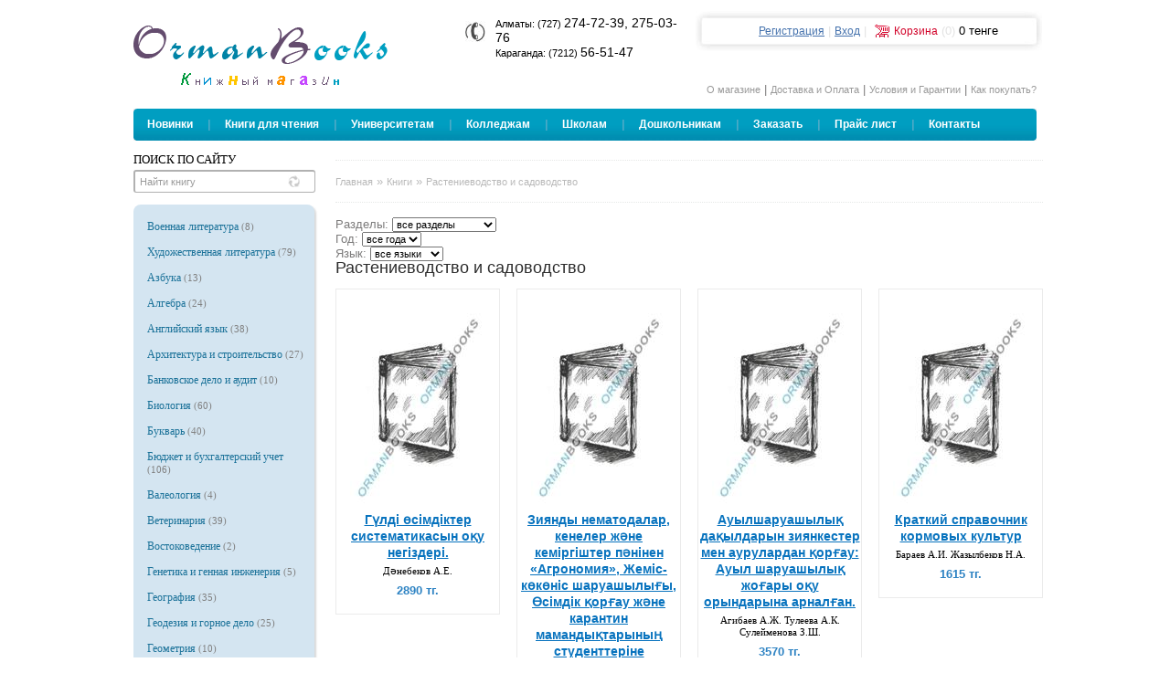

--- FILE ---
content_type: text/html; charset=UTF-8
request_url: https://ormanbooks.kz/books/rubric136/
body_size: 10149
content:

<!DOCTYPE html PUBLIC "-//W3C//DTD XHTML 1.0 Transitional//EN"
"http://www.w3.org/TR/xhtml1/DTD/xhtml1-transitional.dtd">
<html xmlns="http://www.w3.org/1999/xhtml">
	<head>
						<link href="/bitrix/templates/main/components/bitrix/breadcrumb/title/style.css?1508634318" type="text/css" rel="stylesheet" />
<link href="/bitrix/components/bitrix/market.cart.line/templates/.default/style.css?1508630756" type="text/css" rel="stylesheet" />
<link href="/bitrix/templates/main/components/bitrix/breadcrumb/bread/style.css?1508634316" type="text/css" rel="stylesheet" />
<link href="/bitrix/templates/main/components/bitrix/news.list/books-main/style.css?1508634444" type="text/css" rel="stylesheet" />
<link href="/bitrix/templates/main/styles.css?1508634312" type="text/css" rel="stylesheet" />
<link href="/bitrix/templates/main/template_styles.css?1508634312" type="text/css" rel="stylesheet" />
		<title>Книги - Orman Books</title>
				
		<meta http-equiv="Content-Type" content="text/html; charset=utf-8" />
		<link rel="stylesheet" type="text/css" href="/bitrix/templates/main/css/constants.css">
		<link rel="stylesheet" type="text/css" href="/bitrix/templates/main/css/stylesheet.css">
		<link rel="stylesheet" type="text/css" href="/bitrix/templates/main/css/stylesheet_boxes.css">
		<link rel="stylesheet" type="text/css" href="/bitrix/templates/main/css/stylesheet_content.css">
		<link rel="stylesheet" type="text/css" href="/bitrix/templates/main/css/style.css">
		
		<script type="text/javascript" src="/bitrix/templates/main/js/jquery-1.4.4.min.js"></script>
		<script type="text/javascript" src="/bitrix/templates/main/js/PIE.js"></script>
		<script type="text/javascript" src="/bitrix/templates/main/js/ie6_script_other.js"></script>
		<script type="text/javascript" src="/bitrix/templates/main/js/jquery.dimensions.js"></script>
		<script type="text/javascript" src="/bitrix/templates/main/js/jquery.mousewheel.min.js"></script>
		<script type="text/javascript" src="/bitrix/templates/main/js/jScrollHorizontalPane.js"></script> 
		<script type="text/javascript" src="/bitrix/templates/main/js/js.js"></script>
		
		<script>
			
			$(document).ready(function() {	
				
				//select all the a tag with name equal to modal
				$('a[name=modal]').click(function(e) {
					//Cancel the link behavior
					e.preventDefault();
					//Get the A tag
					var id = $(this).attr('href');
					
					//Get the screen height and width
					var maskHeight = $(document).height();
					var maskWidth = $(document).width();
					
					//Set heigth and width to mask to fill up the whole screen
					$('#mask').css({'width':maskWidth,'height':maskHeight});
					
					//transition effect		
					//$('#mask').fadeIn(2000);	
					$('#mask').fadeTo("slow",0.8);	
					
					//Get the window height and width
					var winH = $(window).height();
					var winW = $(window).width();
					
					//Set the popup window to center
					$(id).css('top',  winH/2-$(id).height()/2);
					$(id).css('left', winW/2-$(id).width()/2);
					
					//transition effect
					$(id).fadeIn(500); 
					
				});
				
				//if close button is clicked
				$('.window .close').click(function (e) {
					//Cancel the link behavior
					e.preventDefault();
					$('#mask, .window').hide();
				});		
				
				//if mask is clicked
				$('#mask').click(function () {
					$(this).hide();
					$('.window').hide();
				});			
				
			});
			
		</script>
		
	</head>
	<body>
				<!-- start -->
		<div id="boxes">
			<div id="dialog" class="window">
			<a href="#"class="close"/>Закрыть его</a>
			

<div id="at_frm_bitrix">


<form method="post" target="_top" action="">
			<input type="hidden" name="backurl" value="/books/rubric136/" />
			<input type="hidden" name="AUTH_FORM" value="Y" />
	<input type="hidden" name="TYPE" value="AUTH" />
	<table width="95%">
			<tr>
				<td colspan="2" class="basket-list">
				<input type="text" name="USER_LOGIN" maxlength="50"  onfocus="if(this.value =='Логин:' ) this.value=''" onblur="if(this.value=='') this.value='Логин:'" value="Логин:" size="35" /></td>
			</tr>
			<tr>
				<td colspan="2" class="basket-list">
				
				<input type="password" name="USER_PASSWORD" maxlength="50" size="35" value="Пароль:" /></td>
			</tr>
						            <tr>
                <td colspan="2"><noindex><a href="/books/rubric136/?forgot_password=yes&amp;backurl=%2Fbooks%2Frubric136%2F" rel="nofollow">Забыли свой пароль?</a></noindex></td>
            </tr>        
			<tr>
                <td width="95px"></td>
				<td><input type="submit" class="cart_submit" name="Login" value="Войти" /></td>
			</tr>
	</table>
</form>
</div>


 
		</div>
	</div>
	<!-- start -->
	<div class="bg2_body">
		
		
		<div class="row_1">
			<div class="width_div div-header" align="center">
				<div id="header-logo"><a href="/"><img src="/bitrix/templates/main/img/logo_orman.png" border="0" alt=""></a></div>
				<div id="header-phones">
	<p>Алматы: (727) <span class="bg">274-72-39, 275-03-76</span></p>
	<p>Караганда: (7212) <span class="bg">56-51-47</span></p>
</div>				<div id="header-auth">
					<div id="loginBlock">
    <div id="loginBlockLinks">
            <a id="regIco"  href="/auth.php#reg">Регистрация</a>&nbsp;|&nbsp;<a id="entIco" href="">Вход</a>&nbsp;|&nbsp;
        <div id="popup-window">
        <div class="close">&times;</div>
            <div id="enter">
            <p><a id="regIco2" href="/auth.php#reg">Регистрация</a>&nbsp;|&nbsp;<b>Вход</b>&nbsp;|&nbsp;</p>
             

<div id="at_frm_bitrix">


<form method="post" target="_top" action="">
			<input type="hidden" name="backurl" value="/books/rubric136/" />
			<input type="hidden" name="AUTH_FORM" value="Y" />
	<input type="hidden" name="TYPE" value="AUTH" />
	<table width="95%">
			<tr>
				<td colspan="2" class="basket-list">
				<input type="text" name="USER_LOGIN" maxlength="50"  onfocus="if(this.value =='Логин:' ) this.value=''" onblur="if(this.value=='') this.value='Логин:'" value="Логин:" size="35" /></td>
			</tr>
			<tr>
				<td colspan="2" class="basket-list">
				
				<input type="password" name="USER_PASSWORD" maxlength="50" size="35" value="Пароль:" /></td>
			</tr>
						            <tr>
                <td colspan="2"><noindex><a href="/cart/enter/?forgot_password=yes&amp;backurl=%2Fbooks%2Frubric136%2F" rel="nofollow">Забыли свой пароль?</a></noindex></td>
            </tr>        
			<tr>
                <td width="95px"></td>
				<td><input type="submit" class="cart_submit" name="Login" value="Войти" /></td>
			</tr>
	</table>
</form>
</div>


            </div>
            <div id="registration">
                <p><b>Регистрация</b>&nbsp;|&nbsp;<a id="entIco2" href="/auth.php#reg">Вход</a>&nbsp;|&nbsp;</p>
                 <form method="post" action="/books/rubric136/" name="regform" enctype="multipart/form-data">

<table>
    <tbody>
        <tr>
            <td class="basket-list"><input size="35" type="text" name="REGISTER[LOGIN]" onfocus="if(this.value =='Логин (мин. 3 символа)' ) this.value=''" onblur="if(this.value=='') this.value='Логин (мин. 3 символа)'" value="Логин (мин. 3 символа)" /></td>
        </tr>
        <tr>
            <td class="basket-list"><input size="35" type="text" name="REGISTER[PASSWORD]"  onfocus="if(this.value =='Пароль (мин. 6 символов)' ) this.value=''" onblur="if(this.value=='') this.value='Пароль (мин. 6 символов)'"  value="Пароль (мин. 6 символов)"/></td>
        </tr>
        <tr>
            <td class="basket-list"><input size="35" type="text" name="REGISTER[CONFIRM_PASSWORD]"  onfocus="if(this.value =='Подтверждение пароля' ) this.value=''" onblur="if(this.value=='') this.value='Подтверждение пароля'"  value="Подтверждение пароля"/></td>
        </tr>
        <tr>
            <td class="basket-list"><input size="35" type="text" name="REGISTER[EMAIL]" onfocus="if(this.value =='Адрес e-mail' ) this.value=''" onblur="if(this.value=='') this.value='Адрес e-mail'" value="Адрес e-mail" /></td>
        </tr>
    </tbody>
    <tfoot>
        <tr>
            <td><input type="submit" class="cart_submit" name="register_submit_button" value="Регистрация" /></td>
        </tr>
    </tfoot>
</table>
</form>            
            </div>   
        </div>
        
            
        <a class="basketIco" href="/cart/">Корзина</a> 
        
        <span class="basket-empty">(0)</span>
        <span style="color: black">0 тенге</span>
        </div>
</div>
<div class="auth-undermenu">
   <!-- <a href="/">Главная</a> | -->
	<a href="/about/">О магазине</a> | 
	<a href="/about/dostavka.php">Доставка и Оплата</a> | 
	<a href="/about/terms_of_use.php">Условия и Гарантии</a> | 
	<a href="/about/how_to_buy.php">Как покупать?</a> <!--| 
	<a href="/order/">Заказать</a> | 
	<a href="/pricelist/">Прайс лист</a> | 
	<a href="/contact/">Контакты</a>-->
</div>
					
									</div>
			</div>
			<div class="hdr-menu-search-left" align="center">
				<div class="hdr-menu-search-right">
					<div class="hdr-menu-search">
						
						

	<ul class="top-menu">

						<li class="li_top frs">
				<a href="/novelty/">Новинки</a>
												
			</li>
										<li class="li_top">
				<i>|</i><a href="/manual/">Книги для чтения</a>
												<ul class='top-menu_sub'>
					<li class="fr"><a href='/manual/prose/'>Проза</a></li>
					<li><a href='/manual/poetry/'>Поэзия</a></li>
					<li><a href='/manual/journalism/'>Публицистика</a></li>
					<li><a href='/manual/scientificall_popular_literature/'>Научно популярная литература</a></li>
					<li><a href='/manual/directories/'>Справочники</a></li>
					<li><a href='/manual/encyclopedias/'>Энциклопедии</a></li>
				</ul>
								
			</li>
										<li class="li_top">
				<i>|</i><a href="/university/">Университетам</a>
								<ul class='top-menu_sub'>
					<li class="fr"><a href='/university/textbooks/'>Учебники</a></li>
					<li><a href='/university/training/'>Учебные пособия</a></li>
					<li><a href='/university/manuals/'>Методические пособия</a></li>					<li><a href='/university/monograph/'>Монографии</a></li>									</ul>
												
			</li>
										<li class="li_top">
				<i>|</i><a href="/college/">Колледжам</a>
								<ul class='top-menu_sub'>
					<li class="fr"><a href='/college/textbooks/'>Учебники</a></li>
					<li><a href='/college/training/'>Учебные пособия</a></li>
					<li><a href='/college/manuals/'>Методические пособия</a></li>														</ul>
												
			</li>
										<li class="li_top">
				<i>|</i><a href="/school/">Школам</a>
								<ul class='top-menu_sub'>
					<li class="fr"><a href='/school/textbooks/'>Учебники</a></li>
					<li><a href='/school/training/'>Учебные пособия</a></li>
															<li><a href='/school/teaching/'>Обучающая и развивающая литература</a></li>				</ul>
												
			</li>
										<li class="li_top">
				<i>|</i><a href="/preschool/">Дошкольникам</a>
								<ul class='top-menu_sub'>
					<li class="fr"><a href='/preschool/textbooks/'>Учебники</a></li>
					<li><a href='/preschool/training/'>Учебные пособия</a></li>
															<li><a href='/preschool/teaching/'>Обучающая и развивающая литература</a></li>				</ul>
												
			</li>
										<li class="li_top">
				<i>|</i><a href="/order/">Заказать</a>
												
			</li>
										<li class="li_top">
				<i>|</i><a href="/pricelist/">Прайс лист</a>
												
			</li>
										<li class="li_top">
				<i>|</i><a href="/contact/">Контакты</a>
												
			</li>
					
	</ul>
						
					</div>
				</div>
			</div>
						
		</div>
		
		<div class="row_2 width_div">
			<div class="wrapper_padd">
				
                
                <!-- header_eof //-->
				
				<!-- body //-->
				<table border="0" class="main_table" cellspacing="0" cellpadding="0" align="center">
					<tr>
						<td class="box_width_td_left"><table border="0" class="box_width_left" cellspacing="0" cellpadding="0">
							<!-- left_navigation //-->
							<p class="search-title">Поиск по сайту</p>
							<div class="search-form">
<form action="/search/index.php">
<input type="text" name="q" id="search-inp" size="15" maxlength="50" value="Найти книгу" onblur="if(this.value=='') this.value='Найти книгу'" onfocus="if(this.value =='Найти книгу' ) this.value=''"/>
<input name="s" type="submit" id="search-btn" value="" />
</form>
</div>							<!-- categories //-->
							<tr>
								<td class="table-left-line book_category">
									<table border="0" width="100%" cellspacing="0" cellpadding="0"  class="infoBox_table">
										<tr>
											<td  class="infoBox_td"><table border="0" width="100%" cellspacing="0" cellpadding="0"  class="infoBoxContents2_table">
												<tr>
													<td  class="boxText">
														<ul class="categories">

    
    <li id="bx_3047226372_91" class="bg_list_un"><a href="/books/rubric91/"> Военная литература</a> (8)</li>


    
    <li id="bx_3047226372_46" class="bg_list_un"><a href="/books/rubric46/"> Художественная литература</a> (79)</li>


    
    <li id="bx_3047226372_84" class="bg_list_un"><a href="/books/rubric84/">Азбука</a> (13)</li>


    
    <li id="bx_3047226372_131" class="bg_list_un"><a href="/books/rubric131/">Алгебра</a> (24)</li>


    
    <li id="bx_3047226372_60" class="bg_list_un"><a href="/books/rubric60/">Английский язык</a> (38)</li>


    
    <li id="bx_3047226372_123" class="bg_list_un"><a href="/books/rubric123/">Архитектура и строительство</a> (27)</li>


    
    <li id="bx_3047226372_97" class="bg_list_un"><a href="/books/rubric97/">Банковское дело и аудит</a> (10)</li>


    
    <li id="bx_3047226372_52" class="bg_list_un"><a href="/books/rubric52/">Биология</a> (60)</li>


    
    <li id="bx_3047226372_77" class="bg_list_un"><a href="/books/rubric77/">Букварь</a> (40)</li>


    
    <li id="bx_3047226372_105" class="bg_list_un"><a href="/books/rubric105/">Бюджет и бухгалтерский учет</a> (106)</li>


    
    <li id="bx_3047226372_83" class="bg_list_un"><a href="/books/rubric83/">Валеология</a> (4)</li>


    
    <li id="bx_3047226372_137" class="bg_list_un"><a href="/books/rubric137/">Ветеринария</a> (39)</li>


    
    <li id="bx_3047226372_126" class="bg_list_un"><a href="/books/rubric126/">Востоковедение</a> (2)</li>


    
    <li id="bx_3047226372_138" class="bg_list_un"><a href="/books/rubric138/">Генетика и генная инженерия</a> (5)</li>


    
    <li id="bx_3047226372_55" class="bg_list_un"><a href="/books/rubric55/">География</a> (35)</li>


    
    <li id="bx_3047226372_118" class="bg_list_un"><a href="/books/rubric118/">Геодезия и горное дело</a> (25)</li>


    
    <li id="bx_3047226372_81" class="bg_list_un"><a href="/books/rubric81/">Геометрия</a> (10)</li>


    
    <li id="bx_3047226372_95" class="bg_list_un"><a href="/books/rubric95/">Делопроизводство и деловой этикет</a> (27)</li>


    
    <li id="bx_3047226372_43" class="bg_list_un"><a href="/books/rubric43/">Детская литература, сказки</a> (494)</li>


    
    <li id="bx_3047226372_66" class="bg_list_un"><a href="/books/rubric66/">Естествознание</a> (2)</li>


    
    <li id="bx_3047226372_135" class="bg_list_un"><a href="/books/rubric135/">Животноводство и птицеводство</a> (41)</li>


    
    <li id="bx_3047226372_129" class="bg_list_un"><a href="/books/rubric129/">Журналистика</a> (15)</li>


    
    <li id="bx_3047226372_96" class="bg_list_un"><a href="/books/rubric96/">Законодательство</a> (230)</li>


    
    <li id="bx_3047226372_64" class="bg_list_un"><a href="/books/rubric64/">Изобразительное искусство</a> (38)</li>


    
    <li id="bx_3047226372_59" class="bg_list_un"><a href="/books/rubric59/">Информатика</a> (118)</li>


    
    <li id="bx_3047226372_56" class="bg_list_un"><a href="/books/rubric56/">История</a> (142)</li>


    
    <li id="bx_3047226372_53" class="bg_list_un"><a href="/books/rubric53/">Казахский язык</a> (183)</li>




    
    <li id="bx_3047226372_128" class="bg_list_un"><a href="/books/rubric128/">Корейский язык</a> (1)</li>


    
    <li id="bx_3047226372_110" class="bg_list_un"><a href="/books/rubric110/">Культура и искусство</a> (28)</li>


    
    <li id="bx_3047226372_68" class="bg_list_un"><a href="/books/rubric68/">Литература</a> (181)</li>


    
    <li id="bx_3047226372_78" class="bg_list_un"><a href="/books/rubric78/">Литературное чтение</a> (12)</li>


    
    <li id="bx_3047226372_108" class="bg_list_un"><a href="/books/rubric108/">Логика</a> (4)</li>


    
    <li id="bx_3047226372_133" class="bg_list_un"><a href="/books/rubric133/">Маркетинг</a> (3)</li>


    
    <li id="bx_3047226372_54" class="bg_list_un"><a href="/books/rubric54/">Математика</a> (142)</li>


    
    <li id="bx_3047226372_115" class="bg_list_un"><a href="/books/rubric115/">Медицина</a> (24)</li>


    
    <li id="bx_3047226372_62" class="bg_list_un"><a href="/books/rubric62/">Музыка</a> (78)</li>


    
    <li id="bx_3047226372_106" class="bg_list_un"><a href="/books/rubric106/">Налоги и налогообложение</a> (10)</li>


    
    <li id="bx_3047226372_61" class="bg_list_un"><a href="/books/rubric61/">Немецкий язык</a> (16)</li>


    
    <li id="bx_3047226372_119" class="bg_list_un"><a href="/books/rubric119/">Нефтегазовое производство</a> (21)</li>


    
    <li id="bx_3047226372_47" class="bg_list_un"><a href="/books/rubric47/">Обучающая и развивающая литература </a> (70)</li>


    
    <li id="bx_3047226372_116" class="bg_list_un"><a href="/books/rubric116/">Охрана труда и техника безопасности</a> (29)</li>


    
    <li id="bx_3047226372_98" class="bg_list_un"><a href="/books/rubric98/">Педагогика и методика преподавания</a> (83)</li>


    
    <li id="bx_3047226372_112" class="bg_list_un"><a href="/books/rubric112/">Переводческое дело</a> (24)</li>


    
    <li id="bx_3047226372_114" class="bg_list_un"><a href="/books/rubric114/">Пищевая промышленность</a> (47)</li>


    
    <li id="bx_3047226372_86" class="bg_list_un"><a href="/books/rubric86/">Познавательная литература</a> (131)</li>


    
    <li id="bx_3047226372_65" class="bg_list_un"><a href="/books/rubric65/">Познание мира</a> (56)</li>


    
    <li id="bx_3047226372_100" class="bg_list_un"><a href="/books/rubric100/">Политология</a> (3)</li>


    
    <li id="bx_3047226372_102" class="bg_list_un"><a href="/books/rubric102/">Право</a> (111)</li>


    
    <li id="bx_3047226372_103" class="bg_list_un"><a href="/books/rubric103/">Предпринимательство</a> (5)</li>


    
    <li id="bx_3047226372_80" class="bg_list_un"><a href="/books/rubric80/">Пропись</a> (1)</li>


    
    <li id="bx_3047226372_101" class="bg_list_un"><a href="/books/rubric101/">Психология</a> (18)</li>


    <li id="bx_3047226372_136" class="bg_list_un sec_cr"><a href="/books/rubric136/"><b>Растениеводство и садоводство</b></a> (10)</li>


    
    <li id="bx_3047226372_92" class="bg_list_un"><a href="/books/rubric92/">Религия</a> (8)</li>


    
    <li id="bx_3047226372_125" class="bg_list_un"><a href="/books/rubric125/">Риторика</a> (1)</li>


    
    <li id="bx_3047226372_76" class="bg_list_un"><a href="/books/rubric76/">Родное слово</a> (17)</li>


    
    <li id="bx_3047226372_74" class="bg_list_un"><a href="/books/rubric74/">Русская речь</a> (12)</li>


    
    <li id="bx_3047226372_73" class="bg_list_un"><a href="/books/rubric73/">Русская словесность</a> (5)</li>


    
    <li id="bx_3047226372_57" class="bg_list_un"><a href="/books/rubric57/">Русский язык</a> (46)</li>


    
    <li id="bx_3047226372_117" class="bg_list_un"><a href="/books/rubric117/">Сельское и лесное хозяйство</a> (57)</li>


    
    <li id="bx_3047226372_88" class="bg_list_un"><a href="/books/rubric88/">Словари</a> (46)</li>


    
    <li id="bx_3047226372_130" class="bg_list_un"><a href="/books/rubric130/">Социология</a> (17)</li>


    
    <li id="bx_3047226372_111" class="bg_list_un"><a href="/books/rubric111/">Справочники</a> (25)</li>


    
    <li id="bx_3047226372_107" class="bg_list_un"><a href="/books/rubric107/">Стандартизация. Статистика</a> (14)</li>


    
    <li id="bx_3047226372_142" class="bg_list_un"><a href="/books/rubric142/">Таможенное дело</a> (6)</li>


    
    <li id="bx_3047226372_121" class="bg_list_un"><a href="/books/rubric121/">Технологические машины и оборудование</a> (14)</li>


    
    <li id="bx_3047226372_134" class="bg_list_un"><a href="/books/rubric134/">Технология</a> (7)</li>


    
    <li id="bx_3047226372_124" class="bg_list_un"><a href="/books/rubric124/">Токарное дело и металлообработка</a> (28)</li>


    
    <li id="bx_3047226372_122" class="bg_list_un"><a href="/books/rubric122/">Транспорт и логистика</a> (44)</li>


    
    <li id="bx_3047226372_141" class="bg_list_un"><a href="/books/rubric141/">Труд и заработная плата</a> (32)</li>


    
    <li id="bx_3047226372_63" class="bg_list_un"><a href="/books/rubric63/">Трудовое обучение</a> (29)</li>


    
    <li id="bx_3047226372_50" class="bg_list_un"><a href="/books/rubric50/">УМК для дошкольников</a> (243)</li>


    
    <li id="bx_3047226372_70" class="bg_list_un"><a href="/books/rubric70/">Физика</a> (66)</li>


    
    <li id="bx_3047226372_85" class="bg_list_un"><a href="/books/rubric85/">Физическая культура</a> (16)</li>


    
    <li id="bx_3047226372_99" class="bg_list_un"><a href="/books/rubric99/">Философия</a> (17)</li>


    
    <li id="bx_3047226372_71" class="bg_list_un"><a href="/books/rubric71/">Французский язык</a> (7)</li>


    
    <li id="bx_3047226372_51" class="bg_list_un"><a href="/books/rubric51/">Химия</a> (63)</li>


    
    <li id="bx_3047226372_132" class="bg_list_un"><a href="/books/rubric132/">Черчение</a> (1)</li>


    
    <li id="bx_3047226372_113" class="bg_list_un"><a href="/books/rubric113/">Швейное производство</a> (53)</li>


    
    <li id="bx_3047226372_89" class="bg_list_un"><a href="/books/rubric89/">Экология</a> (18)</li>


    
    <li id="bx_3047226372_104" class="bg_list_un"><a href="/books/rubric104/">Экономика и финансы</a> (79)</li>


    
    <li id="bx_3047226372_120" class="bg_list_un"><a href="/books/rubric120/">Энергетика и связь</a> (23)</li>


    
    <li id="bx_3047226372_143" class="bg_list_un"><a href="/books/rubric143/">Этнография. Традиции. Обряды</a> (1)</li>

</ul>
<pre>
</pre>   
													</td>
													
												</tr>
											</table>
											</td>
										</tr>
									</table>
								</td>
							</tr>
							<!-- categories_eof //-->
							<!-- manufacturers //-->
							<!--
								<tr>
								<td class="table-left-line">
								
								<table border="0" width="100%" cellspacing="0" cellpadding="0"  class="infoBoxHeading_table">
								<tr>
								<td  class="infoBoxHeading_td">Издательства</td>
								</tr>
								</table>
								<table border="0" width="100%" cellspacing="0" cellpadding="0"  class="infoBox_table">
								<tr>
								<td  class="infoBox_td">
								<table border="0" width="100%" cellspacing="0" cellpadding="0"  class="infoBoxContents_table">
								<tr>
								<td  class="boxText">
								<form name="manufacturers" action="/books/" method="get">
								<select name="manufacturers_id" onChange="this.form.submit();" size="1" class="select">
								<option value="" SELECTED>Сделайте выбор</option>
								<option value="244">Атамұра</option><option value="413">Арман-ПВ</option><option value="239">Алматыкiтап</option><option value="1399">Аруна</option><option value="2112">Дайк-Пресс</option><option value="2337">Ана тілі</option><option value="2388">Юрист</option><option value="2453">Foliant</option><option value="3177">Cөздік-словарь</option><option value="3179">Уч.Изд.Цент Алм. академии экономики и статистики</option><option value="3341">Қазақ университеті</option><option value="3189">  Раритет</option><option value="3260">Жеті жакғы</option><option value="3737">  Бiлiм</option><option value="3873">Жазушы</option><option value="3935">nur-prin</option><option value="4232">  Lem</option>-->
								<!--<option value="1">Exsample_1</option>
									<option value="2">Exsample_2</option>
								<option value="3">Exsample_3</option>-->
								<!--					</select>
									</form>
									</td>
									</tr>
									</table>
									</td>
									</tr>
									</table>
									</td>
									</tr>
								-->
								<!-- manufacturers_eof //-->

								<!-- best_sellers //-->
								<tr>
									<td>
										<table border="0" width="100%" cellspacing="0" cellpadding="0"  class="infoBoxHeading_table popular_book_title">
											<tr>
												
												<td  class="infoBoxHeading_td">Бестселлеры</td>
											</tr>
										</table>
										<table border="0" width="100%" cellspacing="0" cellpadding="0"  class="infoBox_table popular_book">
											<tr>
												<td  class="infoBox_td"><table border="0" width="100%" cellspacing="0" cellpadding="0"  class="infoBoxContents2_table">
													<tr>
														<td  class="boxText"><ul class="categories">
															<li class="bg_list_un"><a href="/books/rubric43/304/">Алқызыл гүл. Ертегі. Аленький цветочек. </a></li><li class="bg_list_un"><a href="/books/rubric43/467/">Шыбынке-шыбынгул. Ертегі. Муха-цокотуха</a></li><li class="bg_list_un"><a href="/books/rubric43/305/">Апта бес саусақ. Неделя. Пять пальцев. The five fingers</a></li><li class="bg_list_un"><a href="/books/rubric43/306/">Апта бес саусақ. Неделя. Пять пальцев. The five fingers</a></li><li class="bg_list_un"><a href="/books/rubric43/293/">Александр Великий</a></li>														</ul></td>
														
													</tr>
												</table>
												</td>
											</tr>
										</table>
									</td>
								</tr>
								<!-- best_sellers_eof //-->
								<!-- left_navigation_eof //-->
						</table>
						</td>
						<!-- body_text //-->
						<td class="content_width_td">
							   
							<div class="navigation_bar"> <ul class="breadcrumb-navigation"><li><a href="/">Главная</a><span>&nbsp;»&nbsp;</span></li><li><a href="/books/" title="Книги">Книги</a></li><li><span>&nbsp;»&nbsp;</span></li><li>Растениеводство и садоводство</li></ul></div>							
												 



 

<script type="text/javascript">	
	jQuery().ready(function() {
		jQuery('.show_sort').click(function(){
			lnk = "";
			$(".sort .sr_it select").each(function(i){
				kl = jQuery(this).attr('class');
				vl = this.value;
				if (vl!='0') lnk += kl+'='+vl+'&';
			});
			//alert(lnk);
			if (lnk) location.href = '/books/rubric136/?'+lnk;
			else location.href = '/books/rubric136/';
			return false;
		});		
	});
</script>

<div class="sort">
	<div class="sr_it">
		<span>Разделы: </span>
		<select class="learn">
			<option value="0">все разделы</option>
						<option value="1511">Книги для чтения</option>
						<option value="235">Для университета</option>
						<option value="236">Для колледжа</option>
						<option value="237">Для школ</option>
						<option value="238">Дошкольникам</option>
					</select>
	</div>
	<div class="sr_it">
		<span>Год: </span>
		<select class="yer_ls">
			<option value="0">все года</option>
						<option value="84">2013</option>
						<option value="83">2012</option>
						<option value="82">2011</option>
						<option value="81">2010</option>
						<option value="80">2009</option>
						<option value="79">2008</option>
						<option value="78">2007</option>
						<option value="77">2006</option>
						<option value="76">2005</option>
						<option value="75">2004</option>
						<option value="74">2003</option>
						<option value="73">2002</option>
						<option value="72">2001</option>
						<option value="71">2000</option>
						<option value="70">1999</option>
						<option value="69">1998</option>
						<option value="68">1997</option>
						<option value="67">1996</option>
						<option value="66">1995</option>
					</select>
	</div>
	
	<div class="sr_it">
		<span>Язык: </span>
		<select class="lang">
			<option value="0">все языки</option>
						<option value="11">Русский</option>
						<option value="12">Английский</option>
						<option value="10">Казахский</option>
					</select>
	</div>
	<div class="sr_it">
		<a href="#" class="show_sort"></a>
	</div>
</div>

	
	<h1 class="zag" style="margin-bottom:15px">Растениеводство и садоводство</h1>
<!--
	<div class="bl_list">
		<span>Разделы:</span>
		<select class="part_list">
			<option value=0>все разделы</option>
			<option value=45>Справочники, энциклопедии, познавательная литература</option>
			<option value=46>Художественная литература</option>
		</select>
	</div>
-->
<ul class="bk_main_list">
<li  id="bx_1914200112_3986">
	<a href="/books/rubric136/3986/"><img src="/imgcreate.php?i=L3VwbG9hZC9pYmxvY2svNTk1LzU5NWRlZDczYmRhMzRkMTg1OTNmM2U2ZjUxNjJlMDVmLmpwZw==" border="0" alt="Гүлді өсімдіктер систематикасын оқу негіздері. " title="Гүлді өсімдіктер систематикасын оқу негіздері. "></a>
	<a class="title" href="/books/rubric136/3986/" title='Гүлді өсімдіктер систематикасын оқу негіздері. '>Гүлді өсімдіктер систематикасын оқу негіздері. </a>
	<p class="info">Дәнебеков А.Е.</p>
						<p class="price">2890 тг.</p>
			</li>
<li  id="bx_1914200112_3985">
	<a href="/books/rubric136/3985/"><img src="/imgcreate.php?i=L3VwbG9hZC9pYmxvY2svNmZmLzZmZmIxNjY2Njg3NjJkMjBkYjY2YjdlMDE0Y2Q5ZjQ4LmpwZw==" border="0" alt="Зиянды нематодалар, кенелер жəне кеміргіштер пəнінен «Агрономия», Жеміс-көкөніс шаруашылығы, Өсімдік қорғау жəне карантин  мамандықтарының студенттеріне зертханалық, практикалық жəне өзіндік жұмыстарды орындауға арналган оқу-əдістемелік құрал." title="Зиянды нематодалар, кенелер жəне кеміргіштер пəнінен «Агрономия», Жеміс-көкөніс шаруашылығы, Өсімдік қорғау жəне карантин  мамандықтарының студенттеріне зертханалық, практикалық жəне өзіндік жұмыстарды орындауға арналган оқу-əдістемелік құрал."></a>
	<a class="title" href="/books/rubric136/3985/" title='Зиянды нематодалар, кенелер жəне кеміргіштер пəнінен «Агрономия», Жеміс-көкөніс шаруашылығы, Өсімдік қорғау жəне карантин  мамандықтарының студенттеріне зертханалық, практикалық жəне өзіндік жұмыстарды орындауға арналган оқу-əдістемелік құрал.'>Зиянды нематодалар, кенелер жəне кеміргіштер пəнінен «Агрономия», Жеміс-көкөніс шаруашылығы, Өсімдік қорғау жəне карантин  мамандықтарының студенттеріне зертханалық, практикалық жəне өзіндік жұмыстарды орындауға арналган оқу-əдістемелік құрал.</a>
	<p class="info"></p>
						<p class="price">1105 тг.</p>
			</li>
<li  id="bx_1914200112_3984">
	<a href="/books/rubric136/3984/"><img src="/imgcreate.php?i=L3VwbG9hZC9pYmxvY2svNzk1Lzc5NTA1MjBmNDQzMzEzNTU3YTBlZWNjYTkyNzRhNWI2LmpwZw==" border="0" alt="Ауылшаруашылық дақылдарын зиянкестер мен аурулардан қорғау: Ауыл шаруашылық жоғары оқу орындарына арналған." title="Ауылшаруашылық дақылдарын зиянкестер мен аурулардан қорғау: Ауыл шаруашылық жоғары оқу орындарына арналған."></a>
	<a class="title" href="/books/rubric136/3984/" title='Ауылшаруашылық дақылдарын зиянкестер мен аурулардан қорғау: Ауыл шаруашылық жоғары оқу орындарына арналған.'>Ауылшаруашылық дақылдарын зиянкестер мен аурулардан қорғау: Ауыл шаруашылық жоғары оқу орындарына арналған.</a>
	<p class="info">Агибаев А.Ж.  Тулеева А.К.  Сулейменова З.Ш.</p>
						<p class="price">3570 тг.</p>
			</li>
<li class="lst" id="bx_1914200112_3983">
	<a href="/books/rubric136/3983/"><img src="/imgcreate.php?i=L3VwbG9hZC9pYmxvY2svNTNhLzUzYWYzODU2YzI3YTM4NjU1ZGI1N2U0OWVkOWIzOWFmLmpwZw==" border="0" alt="Краткий справочник кормовых культур" title="Краткий справочник кормовых культур"></a>
	<a class="title" href="/books/rubric136/3983/" title='Краткий справочник кормовых культур'>Краткий справочник кормовых культур</a>
	<p class="info">Бараев А.И. Жазылбеков Н.А.</p>
						<p class="price">1615 тг.</p>
			</li>
<li  id="bx_1914200112_3982">
	<a href="/books/rubric136/3982/"><img src="/imgcreate.php?i=L3VwbG9hZC9pYmxvY2svZjE0L2YxNDNhODgxYzJkODNkNWJiYmI5YWZlMWRmMzU4MmIwLmpwZw==" border="0" alt="Методические указания по проведению лабораторно-практических занятий по за-щите растений от вредителей" title="Методические указания по проведению лабораторно-практических занятий по за-щите растений от вредителей"></a>
	<a class="title" href="/books/rubric136/3982/" title='Методические указания по проведению лабораторно-практических занятий по за-щите растений от вредителей'>Методические указания по проведению лабораторно-практических занятий по за-щите растений от вредителей</a>
	<p class="info">Каирова Г.Н.</p>
						<p class="price">1054 тг.</p>
			</li>
<li  id="bx_1914200112_3981">
	<a href="/books/rubric136/3981/"><img src="/imgcreate.php?i=L3VwbG9hZC9pYmxvY2svMjU4LzI1ODA2YjliNWRiZDY2MmQ5NjNiYTdhNTZlNDVlOTU0LmpwZw==" border="0" alt="Биологическая защита растений: Учебное пособие по защите растений, учащихся и студентов учебных заведений соответст-вующих профилей" title="Биологическая защита растений: Учебное пособие по защите растений, учащихся и студентов учебных заведений соответст-вующих профилей"></a>
	<a class="title" href="/books/rubric136/3981/" title='Биологическая защита растений: Учебное пособие по защите растений, учащихся и студентов учебных заведений соответст-вующих профилей'>Биологическая защита растений: Учебное пособие по защите растений, учащихся и студентов учебных заведений соответст-вующих профилей</a>
	<p class="info">Карбозова Б. Е.</p>
	</li>
<li  id="bx_1914200112_3980">
	<a href="/books/rubric136/3980/"><img src="/imgcreate.php?i=L3VwbG9hZC9pYmxvY2svMjhkLzI4ZGUxZTVkNDYzZDRiM2Q4ZGNlODI4NWFhZmE1YjlmLmpwZw==" border="0" alt="Биологическое обоснование защитных мер по защите посевов сои на Юго- востоке Казахстана от главнейших вредителей. Монография" title="Биологическое обоснование защитных мер по защите посевов сои на Юго- востоке Казахстана от главнейших вредителей. Монография"></a>
	<a class="title" href="/books/rubric136/3980/" title='Биологическое обоснование защитных мер по защите посевов сои на Юго- востоке Казахстана от главнейших вредителей. Монография'>Биологическое обоснование защитных мер по защите посевов сои на Юго- востоке Казахстана от главнейших вредителей. Монография</a>
	<p class="info">Карбозова Б. Е.</p>
						<p class="price">1530 тг.</p>
			</li>
<li class="lst" id="bx_1914200112_3979">
	<a href="/books/rubric136/3979/"><img src="/imgcreate.php?i=L3VwbG9hZC9pYmxvY2svZTU0L2U1NDA3MTFmZWM1YjgwN2RiNWVhOTRmYjExZTk3NDg3LmpwZw==" border="0" alt="Топырақтану және геоботаника негіздері." title="Топырақтану және геоботаника негіздері."></a>
	<a class="title" href="/books/rubric136/3979/" title='Топырақтану және геоботаника негіздері.'>Топырақтану және геоботаника негіздері.</a>
	<p class="info">Мұсабеков Қ.Қ.</p>
						<p class="price">2210 тг.</p>
			</li>
<li  id="bx_1914200112_3978">
	<a href="/books/rubric136/3978/"><img src="/imgcreate.php?i=L3VwbG9hZC9pYmxvY2svZjNlL2YzZTI2MWZiZjAxMTZkM2I5MTU0ZDM2MzQ2M2IwMzc0LmpwZw==" border="0" alt="Топырақтану және егіншілік  пәнінен зертханалық және тәжірибелік сабақтарға арналған оқу құралы" title="Топырақтану және егіншілік  пәнінен зертханалық және тәжірибелік сабақтарға арналған оқу құралы"></a>
	<a class="title" href="/books/rubric136/3978/" title='Топырақтану және егіншілік  пәнінен зертханалық және тәжірибелік сабақтарға арналған оқу құралы'>Топырақтану және егіншілік  пәнінен зертханалық және тәжірибелік сабақтарға арналған оқу құралы</a>
	<p class="info">Анафин М.Ш.</p>
						<p class="price">2040 тг.</p>
			</li>
<li  id="bx_1914200112_3977">
	<a href="/books/rubric136/3977/"><img src="/imgcreate.php?i=L3VwbG9hZC9pYmxvY2svZTc3L2U3NzI4ZjcwOTQzM2U0ZGY2OTc4NDZmODA0NDJlNDU1LmpwZw==" border="0" alt="Жамбыл облысы өсімдіктерінің мемлекеттік кадастры - Государственный кадастр растений Жамбылской области. Қызыл кітап. Жамбыл облысы сирек және жойылып бара жатқан жабайы өсімдіктері. " title="Жамбыл облысы өсімдіктерінің мемлекеттік кадастры - Государственный кадастр растений Жамбылской области. Қызыл кітап. Жамбыл облысы сирек және жойылып бара жатқан жабайы өсімдіктері. "></a>
	<a class="title" href="/books/rubric136/3977/" title='Жамбыл облысы өсімдіктерінің мемлекеттік кадастры - Государственный кадастр растений Жамбылской области. Қызыл кітап. Жамбыл облысы сирек және жойылып бара жатқан жабайы өсімдіктері. '>Жамбыл облысы өсімдіктерінің мемлекеттік кадастры - Государственный кадастр растений Жамбылской области. Қызыл кітап. Жамбыл облысы сирек және жойылып бара жатқан жабайы өсімдіктері. </a>
	<p class="info">Аралбай Н.К., Шорманова А.А., Мухтубаева С.К.</p>
						<p class="price">6460 тг.</p>
			</li>
</ul>
</div>
<pre>

</pre></td>
<!-- body_text_eof //-->
<td class="box_width_td_right"><table border="0" class="box_width_right" cellspacing="0" cellpadding="0">
	<!-- right_navigation //-->
	<!-- right_navigation_eof //-->
</table></td>
</tr>

</table>
<!-- body_eof //-->

<!-- footer //-->
</div>
</div>

<div class="row_4 width_div">
	
<ul class="btm-menu">

				<li><a href="/about/">О магазине</a></li>
		 <li class="sep">|</li>			<li><a href="/about/dostavka.php">Доставка и оплата</a></li>
		 <li class="sep">|</li>			<li><a href="/about/terms_of_use.php">Гарантии</a></li>
		 <li class="sep">|</li>			<li><a href="/order/">Заказать</a></li>
		 <li class="sep">|</li>			<li><a href="/pricelist/">Прайс Лист</a></li>
		 <li class="sep">|</li>			<li><a href="/contact/">Контакты</a></li>
	
</ul>
	<div id="ftr-copy">
		<p class="copyright">Copyright &copy; 2010-2012 ТОО "Орман" , продажа книг в 
			Казахстане, книжный магазин, интернет магазин 
			книг, книги для школ, книги для университетов, 
		книги для колледжей. </p>
		<a class="blue-link" href="/search/map.php">Карта сайта</a> | <a class="blue-link" href="/contact/">Связаться с нами</a>	</div>
	<div class="create_comp"> Создание и поддержка:
		<a id="moremota-logo" href="http://moremota.ru/"><img src="/bitrix/templates/main/img/moremota.jpg"></a>
	</div>
	<!-- search //-->
	<div class="search-block">
		<div class="search-block_title">Быстрый поиск</div>
		<div class="search-block_form">
			<!-- <input type="image" src="includes/languages/english//bitrix/templates/main/img/buttons/button2_search_prod.gif" border="0" alt=""> -->
			<div class="search-form">

<form action="/search/index.php" method="get">
    <input type="text" name="q" id="quick-search-inp" size="8" maxlength="50" value="" onblur="if(this.value=='') this.value=''" onfocus="if(this.value =='' ) this.value=''" />
    <input type="submit" id="quick-search-btn" value="" />
</form>
<p class="primer">
например:
<i><a href="" onclick="$('#quick-search-inp').focus().val(this.innerHTML);return false;" class="quick-text">Мастер и Маргарита</a></i></p>
</div>
	
		</div>		
	</div>
	<!-- search_eof //-->
	<div class="ftr_about">
	<div class="ftr_about-title">Условия и гарантии интернет магазина.</div>
	<div class="ftr_about-tt">1. Хороший магазин не будет скрывать данные о своем местонахождении и способах обратной связи: точный адрес в городе, телефоны, e-mail и др. </div>
	<a href="/about/terms_of_use.php" class="ftr_about-more"> Читать далее</a>
	</div>
</div>
</div>
</div></div>
<!-- footer_eof //-->


<div style="clear: both;"></div>
<div id="mask"></div>
</body>
<!--[if IE]>
	<link href="/bitrix/templates/main/css/ie_stylesheet.css" rel="stylesheet" type="text/css" />
<![endif]--></html>


--- FILE ---
content_type: text/css
request_url: https://ormanbooks.kz/bitrix/components/bitrix/market.cart.line/templates/.default/style.css?1508630756
body_size: -84
content:
.aaa {background-color: #FF0000; color: #0000FF;}


--- FILE ---
content_type: text/css
request_url: https://ormanbooks.kz/bitrix/templates/main/components/bitrix/news.list/books-main/style.css?1508634444
body_size: 39
content:
div.news-list img.preview_picture
{
	float:left;
	margin:0 4px 6px 0;
}
.news-date-time {
	color:#486DAA;
}

.bl_list {margin-bottom:15px;}
.bl_list *{font:11px Tahoma; color:#000}
.bl_list select{width:195px; margin-left:5px; margin-right:15px; color:#C5B9B9;}
.bl_list select option{color:#C5B9B9;}

--- FILE ---
content_type: text/css
request_url: https://ormanbooks.kz/bitrix/templates/main/template_styles.css?1508634312
body_size: 3835
content:
/*--------------------  dialog -----------------*/
#mask {
  position:absolute;
  left:0;
  top:0;
  z-index:9000;
  background-color:#000;
  display:none;
}
  
#boxes .window {
  position:absolute;
  left:0;
  top:0;
  width:440px;
  height:200px;
  display:none;
  z-index:9999;
  padding:20px;
  border: 1px solid black;
}

#boxes #dialog {
  width:375px; 
  height:203px;
  padding:10px;
  background-color:#ffffff;
}
/*--------------------  dialog -----------------*/
/*.table-left-line {
	border-bottom: 1px dashed #7C7B7B;
}*/
.basket-order td {
	color: #000;
	height: 28px;
}
.buy-info input {
	font-size: 13px;
	text-decoration: underline;
	cursor: pointer;
	height: 18px;
	color: black;
}
.basket-table-td {
	border-bottom: 1px solid #B4B4B4;
	padding: 7px;
	color: #000000;
}
.basket-top {
    background: url("img/table_bg.jpg") repeat-x scroll 0 0 transparent;
    border-bottom: medium none;
    color: white;
    letter-spacing: 1px;
    text-align: center;
}
.basket-list input, .basket-list textarea {
    border: 1px solid #B4B4B4;
	color: #000000;
}
.basket-list .basket-submit {
    cursor: pointer;
    width: 90px;
	height: 30px;
}
.hdr-menu-search-left {
	background: url(img/l_menu.png) no-repeat;
	width: 988px;
	margin: auto;
}
.hdr-menu-search-right {
	background: url(img/r_menu.png) no-repeat right top;
	width: 988px;
}
.hdr-menu-search {
	height: 35px;
	background: url(img/menu-back.jpg) repeat-x;
	width: 980px;
	margin: auto;
}
.top-menu, .btm-menu{
	float: left;
	margin: 4px 0px 0px 3px;
}
.btm-menu {
	margin-left: 0px;
}
.top-menu li, .btm-menu li{
	float: left;
	list-style-type: none;
	padding: 5px 8px 10px;
	position:relative;
}
.btm-menu li {
	padding: 5px 8px;
}

.top-menu .sep {
	color: white;
	font-weight: bold;
}
.btm-menu .sep {
	color: black;
}

.top-menu li a, .btm-menu li a{
	color: white;
	font-weight: bold;
	font-size: 12px;
	font-family: Arial;
	text-decoration: none;
}
.btm-menu li a {
	color: black;
}
.btm-menu li a:hover, .top-menu li a:hover{
	border-bottom: 1px dashed #fff;
}

.top-menu .selected{
	/*text-decoration: underline;*/
	border-bottom: 1px dashed #fff;
}

.search-form {
/*	float: right;*/
    margin: 5px 6px 0 0;
	position: relative;
}
#search-inp {
  border-color: #b1b1b1;
  border-radius: 3px;
  border-style: solid;
  border-width: 2px 1px 1px 2px;
  color: #9a9a9a;
  font-size: 11px;
  height: 22px;
  line-height: 18px;
  margin: -2px 0 0;
  padding-left: 5px;
  padding-right: 34px;
  width: 157px;
  z-index: 11;
}
.search-title{
	text-transform:uppercase;
	margin:0;
	font:13px Tahoma;
	color:#000;
	}
#quick-search-inp {
    color: #9A9A9A;
    font-size: 11px;
    height: 22px;
    line-height: 18px;
    margin: -2px 0 0;
    padding-left: 5px;
    padding-right: 0;
    vertical-align: middle;
    width: 164px;
}
.quick-text { 
	font-size: 11px !important;
	border-bottom: 1px dashed !important;
	color: #C6C6C6 !important;
}
.quick-text:hover {
	border-bottom: none !important;
	text-decoration: none !important;
}
#search-btn {
  background: transparent url("img/search-but.png") no-repeat scroll 0 0;
  border: medium none;
  height: 22px;
  position: absolute;
  right: -1px;
  top: 4px;
  width: 31px;
}
#quick-search-btn  {
    background: url("img/quick-search-btn.jpg") no-repeat scroll 0 0 transparent;
    border: medium none;
    height: 22px;
    margin-top: 0;
    width: 31px;
	position: absolute;
	top: 0px;
	right: -16px;	
}
.div-header {
	height: 119px;
	position: relative;
}
#header-logo {
	margin-left: 0;
	float: left;
	margin-top: 28px;
}
#header-phones {
	position: absolute;
	left: 396px;
	width: 200px;
	height: 100px;
	text-align: left;
	top: 17px;
	color:#000;
/*	background: url(img/phones.jpg) 0px 25px no-repeat;*/
}
#header-phones p{font:11px Arial;}
#header-phones .bg{	font:14px Arial;}
#header-phones:before {background: url(img/ico-tel.jpg) 0 0 no-repeat; content:""; position:absolute; width:22px; height:23px;left: -33px;top: 6px;}
#header-auth {
	float: right;
	width: 400px;
	height: 100px;
}
.auth-undermenu {
	float: right;
}
.auth-undermenu a {
	font-size: 11px;
	color: #999999;
	text-decoration: none;
}
.auth-undermenu a:hover {
	text-decoration: underline;
}
#moremota-logo {
	position: absolute;
	right: 20px;
	top: 30px;
}
#ftr-copy {
	position: absolute;
	top: 55px; left: 7px;
	color: #7e7e7e;
}


.blue-link {
	color: #4572AD;
	text-decoration: underline;
	background: none;
	border: none;
}
.blue-link:hover {
	text-decoration: none;
}




/********************************/
.book-item {
	background: none repeat scroll 0 0 #fff;
    width: 190px;
    float: left;
}
.book-hovered {
	background: #ebebec;
}
.newbook-hovered {
	background: #ebebec;
}
.book-img {
    background: none repeat scroll 0 0 #fff;
    border: 1px solid #ebebeb;
    float: left;
    margin: 5px 5px 0;
    padding: 10px 0px;
    text-align: center;
    width: 179px;
    height: 218px;
    overflow: hidden;
    
}
.book-info {
    float: left;
    margin-top: 3px;
    padding: 10px;
    min-width: 155px;
}
.book-info span {
	display: block;
}
.book-name {margin-bottom: 8px;}
.box-info-detail {min-height: 100px;}

.book-publ a {
	/*color: #7C7B7B;
	text-decoration: none;
	cursor: text;*/
}

/*LOGIN*/
#loginBlock {
	width: 400px;
	height: 90px;
	background: url(img/auth-back.jpg) no-repeat;
	top: 12px;
	right: -27px;
	position: relative;
}
#loginBlockLinks {
	position: relative;
	top: 14px;
	color: #e2e2e2;
}
#loginBlockLinks a{font:12px Arial;}
.basketIco {
    background: url("img/ico-basket.jpg") no-repeat scroll 0 0 transparent;
    color: #D2052B;
    padding-left: 22px;
    padding-top: 1px;
    text-decoration: none;
}
/*------------------- contact ---------------------*/
.zag{
color: #2C2C2C;
font-size: 18px;
line-height: 15px;
font-weight: normal;
/*text-transform: uppercase;*/
}
.contact-td {
	padding: 20px; 
	background: url(img/back_con.jpg);
}
.contact-input {
	font-size: 17px;
	float: right;
	border: 1px solid #c4c4c4;
	color: #7C7B7B;
}
.contact-td td {
	padding-top: 8px;
}
.contact-textarea {
	font-size: 17px;
	border: 1px solid #c4c4c4;
	color: #7C7B7B;
}
/*------------------- contact ---------------------*/
/*------------------- news.details ---------------------*/
.name a {
	color: #7C7B7B;
	text-decoration: none;
}
/*------------------- news.details ---------------------*/




.line {
border-bottom: 1px solid #E3E3E3;
padding-bottom: 7px;
}

h3 {
font-size: 14px;
color: #B787DD;
margin: 0 0 0.4em 0;
font-weight: normal;
padding-top: 30px;
}

.ots_text {
padding-left: 15px;
padding-top: 10px;
}

.book-price-detail {
    position: absolute;
    right: 20px; top: 10px;
    color: #f10101;
    -webkit-border-radius: 3px;
    -moz-border-radius: 3px;
    border-radius: 3px;
   -webkit-box-shadow: 0px 0px 8px #dedddd;
    -moz-box-shadow: 0px 0px 8px #dedddd;
    box-shadow: 0px 0px 8px #dedddd;
    padding: 10px 15px;        
}
.cart_submit {background: url("img/cart_submit.jpg") no-repeat 0 0; width:89px; height: 26px; padding-bottom: 6px; cursor: pointer; color: white!important; border: 0px!important; }
.error_text {text-align: center; color:red;}
.status_ok {text-align: center; color:green;}
.search-page-input {
    border: 1px solid #C4C4C4;
    color: #7C7B7B;   
    font-size: 14px;
    margin-top: 1px;
    width: 215px;
    height:19px;
    -webkit-border-radius: 1px;
    -moz-border-radius: 1px;
    border-radius: 1px;    
}
.chain_patch {
    color: #ec7f44;
    text-decoration: none;
}
.search_submit_form {
    background: #5a5a5a url("img/search_submit.jpg") no-repeat 0 0;
    width: 30px;
    height: 21px;
    border: 0px;
    cursor: pointer;
    
}
.search-page p {color:black;}
.navigation_bar {border-top: 1px dotted #e6e8e7; border-bottom: 1px dotted #e6e8e7; padding: 15px 0; margin:8px 0 16px 0;}
.navigation_bar b {background: black; color: white; padding: 1px 4px; }
.navigation_bar a {text-decoration: none; }
.navigation_bar .text a {color: black; margin: 0 5px;}
.navigation_bar .prev-next {margin: 0 30px!important;}
.navigation_bar .breadcrumb-navigation li, .breadcrumb-navigation a {color:#b9b9b9; font-size: 11px!important; font-family: Arial Narrow lighter, Arial, Tahoma sans-serif;}
ol {margin-left: 22px;}
#popup-window {
    display: none;
    -webkit-border-radius: 6px;
    -moz-border-radius: 6px;
    border-radius: 6px;
    box-shadow: 0 0 10px #dbdbdb;/* ������������ ������� */
  -webkit-box-shadow: 0 0 10px #dbdbdb; /* Safari, Chrome */
  -moz-box-shadow: 0 0 10px #dbdbdb; /* Firefox */     
  position: absolute;
  left: 0;
  top:-5px;
  padding: 5px;
  background: #FFF;  
  z-index: 1001;
}
.open {display: block!important;}
.close{
    border-bottom: 1px solid #DDDDDD;
    border-left: 1px solid #DDDDDD;
    border-radius: 0 0 0 6px;
    cursor: pointer;
    font-size: 20px;
    height: 20px;
    line-height: 20px;
    position: absolute;
    right: 0;
    top: 0;
    width: 20px;   
}
#popup-window p {text-align: left; padding:0 0 10px 6px; color: black; font-size: 12px; font-family: Arial, Tahoma, sans-serif;}
#popup-window a {color: #00b0d9; font-size: 12px; font-family: Arial Narrow, Tahoma, sans-serif;}
#enter, #registration {display: none;}
#popup-window input {color: #a4a4a4;}
#method_oplaty tr td {padding: 0!important; vertical-align: middle; height: 17px;}
.book-detail, .more-book {margin: 15px 0;}
.basket-list {height:22px;}

.block-float-right {
    float: right;
    margin-right: 120px;
}

.nonemar 
{
    margin-right: 0px;
}

.block-float-right h4{
    font-family: Arial;
    color: #b787dd;
    font-weight: normal;
    font-size: 15px;
    margin-bottom: 10px;
}

.block-float-left {
    float: left;
}

.block-float-left img {
    margin-left: 20px;
}

.block-float-left h4{
    font-family: Arial;
    color: #b787dd;
    font-weight: normal;
    font-size: 15px;
    margin-bottom: 10px;
}


.block-input {
    background: #fbf9ff;
    width:367px;
    color:black;
    box-shadow:1px 1px 3px #d4d4d4;
    margin-bottom: 20px;
    padding: 23px;
}

.block-input-mini {
    background: #fbf9ff;
    width:257px;
    color:black;
    box-shadow:1px 1px 3px #d4d4d4;
    margin-bottom: 20px;
    padding: 23px;
}

.profile-input {
    border: 1px solid #c3c3c3;
    height: 17px;
    width: 179px;
    margin-bottom: 5px;
}
.block-none {
    display: none;
}
.map-level-1 {
    margin-left: 30px;
    list-style: none;
}

/*---------- main ---------------*/
.top-menu_sub {
  background: rgba(0, 0, 0, 0) linear-gradient(to bottom, #fff, #f0f4f9) no-repeat scroll 0 0;
  border: 1px solid #cfcfcf;
  border-radius: 8px;
  display: none;
  position: absolute;
  top: 31px;
  width: 170px;
  z-index: 100;
  padding-bottom: 12px;
}
.top-menu_sub li {
  display: block;
  float: none;
  padding-bottom: 2px;
  padding-left: 16px;
  text-align: left;
}
.top-menu_sub li a {
  color: #41454e;
}
.li_top:hover .top-menu_sub{display:block;}
.top-menu_sub::after {
  background: rgba(0, 0, 0, 0) url("img/sub_menu.png") no-repeat scroll 0 0;
  content: "";
  display: block;
  height: 7px;
  left: 28%;
  position: absolute;
  top: -7px;
  width: 24px;
}
.li_top > i {
  color: #79b2cb;
  margin-right: 16px;
}
.book_category{
	  background-color: #d4e5f1;
  border-radius: 8px;
  box-shadow: 2px 2px 2px rgba(0, 0, 0, 0.15);
  margin-top: 13px;
  width: 151px;
	}
.main_table .box_width_left {
  margin-top: 13px;
  width: 198px;
}
.book_category .infoBox_td .boxText .bg_list_un a {
  color: #1b7299;
  font-size: 12px;
  text-decoration:none;
  padding: 2px 0 5px;
}
.book_category .boxText li, .boxText li a, .boxText li a font {
  color: #808080;
  font-family: Tahoma;
  font-size: 11px;
  font-weight: normal;
  line-height: 14px;
  vertical-align: top;
}
.book_category .infoBox_td .boxText .categories {
  list-style: outside none none;
  margin: 0;
}
.book_category .infoBox_td .boxText .bg_list_un {
  padding: 7px 10px 7px 15px;
  width:auto;
}
.book_category .infoBox_td .boxText .bg_list_un:hover {
  background-color: #e6ede7;
}
.book_category .infoBox_td .boxText li:hover a {
  text-decoration: underline;
  color: #1b7299;
}
.book_category .infoBox_td .infoBoxContents2_table .boxText {
  padding: 10px 0;
  width: 100%;
}
.tt_main  h2 {
  color: #000;
  font: 18px Tahoma;
  margin-bottom: 9px;
}
.tt_main  h2  b{
  color: #000;
  font: bold 18px Tahoma;
}
.tt_main  p {
  color: #000;
  font: 15px/20px Arial;
}
.tt_main  .about_main p {
  color: #000;
  font: 12px/20px Arial;
}
.tt_main {
  margin-top: 9px;
}
.tt_main td {
  width: 366px;
}
.about_main {
  padding-right: 39px;
}
.tt_main .more a {
  color: #0873be;
  font: 15px/45px Arial;
  text-decoration: none;
}
.tt_main .more a:hover {text-decoration:none;}
.tt_main .about_main .more a {
  color: #0873be;
  font: 13px/43px Arial;
  text-decoration: none;
}
.nav_book_main > h2 {
  color: #5e4d6c;
  float: left;
  font: 18px Tahoma;
}
.nav_book_main > h2 b{
  font: bold 18px Tahoma;
}
.nav_book_main > a {
  color: #f9621d;
  font: 11px/23px Tahoma;
  margin-left: 18px;
  text-decoration: none;
}
.nav_book_main > a:hover {text-decoration:none;}
.kol {
  background-color: #f2f3e0;
  border-color: #f8f8f8 #d4d4d4 #d4d4d4 #f8f8f8;
  border-radius: 4px;
  border-style: solid;
  border-width: 1px;
  float: right;
  font: italic 11px Arial;
  padding: 2px 12px 2px 16px;
  margin-top: 3px;
}
.kol b { font: bold 12px Arial;}
.bk_main_list {
	padding-bottom: 5px;
  clear: both;
  list-style: outside none none;
  margin-top: 10px;
  margin-bottom: -10px;
  overflow: hidden;
}
.bk_main_list > li {
	margin-bottom: 21px;
  border: 1px solid #ebebeb;
  float: left;
  margin-right: 18px;
  padding: 18px 0;
  width: 178px;
  text-align: center;
}
.bk_main_list li.lst {
  margin: 0;
}
.bk_main_list img {
  padding: 0 15px;
  margin-bottom: 9px;
}
.title {
  color: #0873be;
  font: bold 14px/18px Arial;
  text-align: center;
}
.info {
  color: #000;
  font: 11px/13px Tahoma;
  margin-top: 5px;
}
.bk_main_list > li:hover {
  background-color: #f2f3e0;
  border-color: transparent;
  box-shadow: 3px 3px 3px rgba(0, 0, 0, 0.1);
}
.infoBoxHeading_table.popular_book_title {
  margin: 7px 0 3px;
}
.popular_book_title .infoBoxHeading_td {
  font: 13px Tahoma;
  padding-left: 0;
}
.popular_book  .boxText .categories {
  list-style: none;
  padding: 0;
  margin:0
}
.popular_book .infoBoxContents2_table .boxText {
  padding: 0;
  width: 100%;
}
.popular_book .bg_list_un > a {
  color: #2e83c3;
  font: 12px Tahoma;
  text-decoration: none;
}
.popular_book .boxText .bg_list_un {
  padding: 3px 10px 5px 8px;
  width: auto;
}
.popular_book .boxText .bg_list_un a{
	font:12px Tahoma;
	text-decoration:none;
	color:#2e83c3;
	}
.popular_book .boxText .bg_list_un:hover a{
	text-decoration:none;
	color:#5e4d6c;
	}
.popular_book  .boxText .bg_list_un:hover {
  background: rgba(0, 0, 0, 0) linear-gradient(to bottom, #fff, #f1f5fa) repeat scroll 0 0;
  box-shadow: 1px 1px 2px rgba(0, 0, 0, 0.15);
}
.price {
  color: #2e83c3;
  font: bold 13px Arial;
  margin-top: 7px;
}
/*---------- main ---------------*/
/*---------- footer -------------*/
.btm-menu {
  float: none;
  margin-left: 0;
  position: absolute;
  right: 40px;
  top: 15px;
}
.btm-menu li a {
  color: black;
  font: 13px Tahoma;
}
.btm-menu li a:hover {
 border-bottom:none;
 text-decoration:underline;
}
.btm-menu .sep {
  color: #e0e0e0;
}
#ftr-copy {
 color:#0873be;
  left: 357px;
  position: absolute;
  top: 77px;
  width: 263px;
  font:12px Arial;
}
#ftr-copy .copyright{ 
	color: #808080;
  font:11px Arial;
  margin-bottom: 7px;
}
#ftr-copy .blue-link{
	color:#0873be;
	font:12px Arial;
	}
.create_comp {
  bottom: 46px;
  color: #808080;
  font: 12px Arial;
  left: 357px;
  position: absolute;
}
#moremota-logo {
  margin-left: 7px;
  position: relative;
  right: 0;
  top: 0;
}
.search-block {
  position: absolute;
  right: 22px;
  top: 77px;
}
.search-block_title {
  color: black;
  font: 13px Tahoma;
  text-transform: uppercase;
}
#quick-search-inp {
  color: #9a9a9a;
  font-size: 11px;
  height: 22px;
  line-height: 18px;
  margin: -2px 0 3px;
  padding-left: 5px;
  padding-right: 18px;
  vertical-align: middle;
  width: 212px;
  border: 1px solid #e8e8e7;
}
#quick-search-btn {
  background: transparent url("img/search-but.png") no-repeat scroll 0 0;
  border: medium none;
  height: 22px;
  position: absolute;
  right: -12px;
  top: 4px;
  width: 31px;
}
.quick-text {
  border-bottom: 1px dashed;
  color: #bcbcbc;
  font: 10px Arial;
  text-decoration: none;
}
.ftr_about {
  left: 27px;
  position: absolute;
  top: 20px;
  width: 237px;
}
.ftr_about-title {
  color: #fff;
  font: 20px Tahoma;
  margin-bottom: 8px;
}
.ftr_about-tt {
  color: #fff;
  font: 13px/19px Arial;
  margin-bottom: 21px;
}
.ftr_about-more {
  color: #fff;
  font: 11px Tahoma;
}
/*---------- footer -------------*/



--- FILE ---
content_type: text/css
request_url: https://ormanbooks.kz/bitrix/templates/main/css/stylesheet.css
body_size: 2033
content:
/*
  $Id: stylesheet.css 1739 2007-12-20 00:52:16Z hpdl $
  osCommerce, Open Source E-Commerce Solutions
  http://www.oscommerce.com
  Copyright (c) 2003 osCommerce
  Released under the GNU General Public License 
*/
/* ************************************************************************************* */
BODY 								{color:#7c7b7b;margin:0px;background:#fff;min-width:945px;}
.bg2_body							{height:auto !important;min-height:100%;}
html, body 							{height:100%;}
/* ************************************************************************************* */
*									{padding:0px; margin:0px; font-size:13px; line-height:normal; font-family: Arial, Helvetica, sans-serif;}
/* ************************************************************************************* */
.width_div					{width:988px;margin:auto;}
.width_table				{width:988px;position:relative; margin:auto;}
.width_td					{padding:0px 0px 0px 0px;}
/* ************************************************************************************* */
/* ************************************************************************************* */
/* ************************************************************************************* */
/* ************************************************************************************* */
.main_table					{margin:0px auto 0px auto;width:995px;position:relative;}
.box_width_left				{width:151px;}
.box_width_right			{width:151px;}

.content_width_td			{width:100%;padding:0px 0px 0px 0px}
.box_width_td_left			{/*padding:0px 26px 10px 0px;*/padding: 0 16px 10px 0;}
.box_width_td_right			{padding:0px 0px 0px 0px; display:none;}
/* ************************************************************************************* */
/* ************************************************************************************* */
.row_1						{padding:0px 0px 0px 0px;text-align:center; /*height:229px;*/}
.row_2						{padding:13px 0px 0px 0px; margin:0px auto 0px auto;}
.row_3						{padding:0px 0px 0px 0px; text-align:center;}
.row_4						{height:265px; position:relative; margin-top:20px; margin-bottom:10px; background:url(../img/podval.jpg) no-repeat center top}
/* ************************************************************************************* */
/* Header */
/* ************************************************************************************* */
.logo						{padding:26px 0px 34px 13px;vertical-align:top;width:100%;}
.banner_bottom				{margin:0px 0px 9px 0px;}
/* ************************************************************************************* */
.navigation2				{width:100%;padding:0px 34px 0px 0px;}
.navigation  				{padding:20px 0px 0px 0px;text-align:right;}
.navigation td				{vertical-align:middle; white-space:nowrap;padding:0px 0px 0px 0px;}
.navigation .table			{width:1px;}	

.navigation a				{color:#e40808; font-size:12px; line-height:13px; font-weight:normal;text-decoration:none;}
.navigation a:hover			{color:#e40808; text-decoration:none;}
.navigation_separator		{width:20%;}
.navigation_separator img 	{width:21px;}
/* ************************************************************************************* */
.navigation  .languages 				{padding:0px 11px 2px 0px; text-align:right;}
.navigation  .languages table			{width:147px;}
.navigation  .languages td				{text-align:right;}
.navigation  .languages .languages_img	{margin:0px 4px 0px 4px;}

.navigation  .currencies 				{padding:0px 2px 2px 0px;}
.navigation  .currencies table			{width:153px;}


.navigation  .languages td,
.navigation  .currencies td		{color:#464545; font-size:11px; line-height:14px; font-weight:normal; text-transform:lowercase; vertical-align:middle;}
/* ************************************************************************************* */
/* ************************************************************************************* */
.cart_bg						{padding:4px 0px 15px 0px;}
.cart_bg div					{width:224px;padding:0px 0px 0px 0px;white-space:nowrap; text-align:left;}
.cart_bg b						{color:#2fc7f9; font-size:11px; line-height:14px; font-weight:normal; text-transform:uppercase;}
.cart_bg div					{color:#858585; font-size:11px; line-height:14px; font-weight:normal;}
.cart_bg a 		 				{color:#858585; font-size:11px; line-height:14px; font-weight:bold;  text-decoration:none}
.cart_bg a:hover   				{color:#858585; text-decoration:underline;}
.cart_bg a strong		 		{color:#858585; font-size:11px; line-height:14px; font-weight:bold;  text-decoration:none}
.cart_bg a:hover  	 			{color:#858585; text-decoration:underline;}
/* ************************************************************************************* */
/* ************************************************************************************* */
.select			{width:100%;border:1px solid #e8e8e7;background:#fff; color:#a4a4a4;vertical-align:middle;margin:0px 0px 0px 0px;padding:0px;height:21px; line-height:18px; padding-top:1px;}
.select2 		{margin:0px 0px 6px 0px; border:1px solid #e8e8e7;background:#fff; color:#a4a4a4;
  -moz-border-radius: 5px; /* Firefox */
  -webkit-border-radius: 5px; /* Safari, Chrome */
  -khtml-border-radius: 5px; /* KHTML */
  border-radius: 5px;}	
.select2 td		{padding:12px 0px 10px 0px; height:36px; vertical-align:middle;}			 
.select2 select	{width:30%;border:1px solid #e8e8e7;background:#fff; color:#a4a4a4;vertical-align:middle;margin:0px 10px 2px 10px;}
.select3		{width:100%;border:1px solid #e8e8e7;background:#fff; color:#a4a4a4;vertical-align:middle;margin:0px 0px 0px 0px;padding:0px;}

.search					{padding:6px 6px 6px 100px;vertical-align:middle;}
.search .go				{width:100%;border:0px solid #cccccc;background:transparent; color:#9a9a9a; font-size:11px; line-height:18px;vertical-align:middle;margin:0px 0px 0px 0px;
						 padding-left:5px; padding-right:0px; height:18px; vertical-align:middle;}
.search td				{color:#464545; font-size:11px; line-height:12px; font-weight:normal; vertical-align:middle; text-transform:lowercase;}
.search	.table			{width:229px;}
.search	.td				{padding:0px 0px 4px 0px;}
/* ************************************************************************************* */
/* ************************************************************************************* */
.search_input-rep			{background:url(../images/search-rep.gif) 0px 0px repeat-x; width:100%;}
.search_input-left			{background:url(../images/search-left.gif) 0px 0px no-repeat;}
.search_input-right			{background:url(../images/search-right.gif) 100% 0px no-repeat;width:100%;vertical-align:middle; height:21px;}

.search_button-rep			{background:url(../images/search2-rep.gif) 0px 0px repeat-x;}
.search_button-left			{background:url(../images/search2-left.gif) 0px 0px no-repeat;}
.search_button-right		{background:url(../images/search2-left.gif) 100% 0px no-repeat;vertical-align:middle; height:21px;padding:0px 0px 0px 0px;}
/* ************************************************************************************* */
/* ************************************************************************************* */
/* ************************************************************************************* */
/* ************************************************************************************* */
.footer 			{padding:0px 0px 0px 0px; border-top:1px solid #d4d4d4;} 
.footer_td			{text-align:left;padding:13px 0px 20px 10px; width:100%;}
.footer2_td			{text-align:center;padding:32px 1px 30px 13px;}
.footer .footer2_td		{vertical-align:middle;}
.footer		  	  {color:#808080; font-size:11px; line-height:23px; font-weight:normal;  vertical-align:middle;}	
.footer td 		  {color:#808080; font-size:11px; line-height:23px; font-weight:normal;  vertical-align:middle;}			
.footer a 		  {color:#808080; font-size:11px; line-height:23px; font-weight:normal;  text-decoration:none;} 			
.footer a:hover   {color:#808080;text-decoration:underline;}
	
.footer span 	  		{color:#424141; font-size:11px; line-height:23px; font-weight:normal; display:block;margin-bottom:0px; margin-left:-10px}

.footer b				{color:#808080; font-size:11px; font-weight:normal;  text-decoration:none;}
.footer b a 	  		{color:#808080; font-size:11px; font-weight:normal;  text-decoration:underline;}			
.footer b a:hover 		{color:#808080; text-decoration:none;}
/* ************************************************************************************* */
/* Footer End */
/* ************************************************************************************* */
.popup_bg				{padding:0px 0px 0px 0px;background:url(../images/row_1.gif) 0px 0px repeat-x #fff; min-width:450px;}
.popup_width_table		{margin:0px 0px 0px 0px;margin:auto;}
.popup_width_td			{padding:0px 0px 0px 0px;}

.popup_1				{padding:15px 27px 29px; text-align:right; height:106px;background:url(../images/logo.gif) 20px 32px no-repeat;}
.popup_2				{padding:0px 10px 0px 10px;border:0px solid #eaece1;}

.popup					{height:100%;width:408px;}

.popup strong			{color:#888888; font-size:12px; line-height:13px; font-weight:bold; text-decoration:none;padding:8px 0px 6px 0px; display:block; }
.popup td				{color:#888888;}
.popup  a,
.popup  a u 	  		{color:#999999; font-size:12px; font-weight:normal; text-decoration:none;}			
.popup  a:hover,
.popup  a:hover u 		{color:#999999; text-decoration:underline;}

.popup .popup_footer	  	  {text-align:center;padding:1px 0px 11px 0px;}
.popup .popup_footer 	  	  {color:#484848; font-size:13px; line-height:19px; font-weight:normal;  vertical-align:top;}			
.popup .popup_footer a 		  {color:#484848; font-size:13px; line-height:19px; font-weight:normal;  text-transform:none; text-decoration:none;} 			
.popup .popup_footer a:hover  {color:#484848;text-decoration:underline;}
/* ************************************************************************************* */
/* ************************************************************************************* */
.menu_shape					{border:1px solid #d4d4d4; border-width:1px 0px 1px 0px;}
.menu 						{padding:0px 0px 0px 0px;}  
.menu_separator				{width:20%; vertical-align:middle; text-align:center;padding:0px 10px 0px 10px;
							 color:#333333;font-size:8px;line-height:16px;font-weight:bold; padding-top:2px;}
.menu_separator	img			{width:1px;}
/* ************************************************************************************* */	
/* ************************************************************************************* */
#m1,
#m2,
#m3,
#m4,
#m5,
#m6,
#m7,
#m8,
#m9,

#over_m1,
#over_m2,
#over_m3,
#over_m4,
#over_m5,
#over_m6,
#over_m7,
#over_m8,
#over_m9,

#over2_m1,
#over2_m2,
#over2_m3,
#over2_m4,
#over2_m5,
#over2_m6,
#over2_m7,
#over2_m8,
#over2_m9			{width:auto; cursor:pointer; white-space:nowrap;text-align:center;padding:13px 8px 15px 8px; vertical-align:middle; text-transform:uppercase;
							 font-size:12px;line-height:13px;font-weight:bold;}

#m1,
#m2,
#m3,
#m4,
#m5,
#m6,
#m7,
#m8,
#m9					{color:#858585;}

#over_m1,
#over_m2,
#over_m3,
#over_m4,
#over_m5,
#over_m6,
#over_m7,
#over_m8,
#over_m9			{color:#171717; text-decoration:none;}

#over2_m1,
#over2_m2,
#over2_m3,
#over2_m4,
#over2_m5,
#over2_m6,
#over2_m7,
#over2_m8,
#over2_m9			{color:#171717; text-decoration:none;}
/* ************************************************************************************* */
/* ************************************************************************************* */
/* ************************************************************************************* */
.footer #m1,
.footer #m2,
.footer #m3,
.footer #m4,
.footer #m5,
.footer #m6,
.footer #m7,
.footer #m8,
.footer #m9,
.footer #m10,
.footer #m11,

.footer #over_m1,
.footer #over_m2,
.footer #over_m3,
.footer #over_m4,
.footer #over_m5,
.footer #over_m6,
.footer #over_m7,
.footer #over_m8,
.footer #over_m9,
.footer #over_m10,
.footer #over_m11,

.footer #over2_m1,
.footer #over2_m2,
.footer #over2_m3,
.footer #over2_m4,
.footer #over2_m5,
.footer #over2_m6,
.footer #over2_m7,
.footer #over2_m8,
.footer #over2_m9,
.footer #over2_m10,
.footer #over2_m11				{text-transform:none; font-size:11px; line-height:24px; font-weight:normal;padding:0px 10px 0px 10px; height:24px; vertical-align:middle;
								 background:none;}

.footer #m1,
.footer #m2,
.footer #m3,
.footer #m4,
.footer #m5,
.footer #m6,
.footer #m7,
.footer #m8,
.footer #m9,
.footer #m10,
.footer #m11					{color:#424141; cursor:pointer; text-decoration:none;}

.footer #over_m1,
.footer #over_m2,
.footer #over_m3,
.footer #over_m4,
.footer #over_m5,
.footer #over_m6,
.footer #over_m7,
.footer #over_m8,
.footer #over_m9,
.footer #over_m10,
.footer #over_m11				{color:#808080; cursor:pointer; text-decoration:underline}

.footer #over2_m1,
.footer #over2_m2,
.footer #over2_m3,
.footer #over2_m4,
.footer #over2_m5,
.footer #over2_m6,
.footer #over2_m7,
.footer #over2_m8,
.footer #over2_m9,
.footer #over2_m10,
.footer #over2_m11				{color:#808080; cursor:pointer; text-decoration:underline;}
/* ************************************************************************************* */
/* ************************************************************************************* */
/* ************************************************************************************* */
.infoBox 							{background:#e6e6e6;}
.orderEdit 							{font-family: Arial, Helvetica, sans-serif; font-size : 10px; color:#ff0054; text-decoration: underline; }
/* ************************************************************************************* */
/* ************************************************************************************* */
.wrapper_tl					{background:url(../images/wrapper_tl.gif) 0px 0px no-repeat #fff;}
.wrapper_tr					{background:url(../images/wrapper_tr.gif) 100% 0px no-repeat;}
.wrapper_bl					{background:url(../images/wrapper_bl.gif) 0px 100% no-repeat;}
.wrapper_br					{background:url(../images/wrapper_br.gif) 100% 100% no-repeat;padding:12px 0px 3px 0px;}
/* ************************************************************************************* */
/* ************************************************************************************* */
/* ************************************************************************************* */
/* ************************************************************************************* */
/* ************************************************************************************* */
/* ************************************************************************************* */

--- FILE ---
content_type: text/css
request_url: https://ormanbooks.kz/bitrix/templates/main/css/stylesheet_boxes.css
body_size: 1610
content:
/* ************************************************************************************* */
/* ************************************************************************************* */
/* ************************************************************************************* */
/* ************************************************************************************* */
/* ************************************************************************************* */
.infoBoxHeading_table			{margin:0px 0px 1px 0px;}
.infoBoxHeading_td				{width:100%; height:9px;padding:8px 0px 4px 7px; vertical-align:top;}
.popup .infoBoxHeading_td		{width:100%; height:9px;padding:8px 0px 4px 7px; vertical-align:top;}
/* ************************************************************************************* */
/* ************************************************************************************* */
.popup .infoBoxHeading_td 	{color:#2c2c2c;font-size:13px;line-height:15px;font-weight:normal;}
.infoBoxHeading_td 			{color:#2c2c2c;font-size:13px;line-height:15px;font-weight:normal; text-transform:uppercase;}
.infoBoxHeading_td a 		{color:#2c2c2c;font-size:13px;line-height:15px;font-weight:normal;text-decoration:none}
.infoBoxHeading_td a:hover 	{color:#2c2c2c; text-decoration:underline;}
/* ************************************************************************************* */
/* ************************************************************************************* */
.infoBox_table					{margin:0px 0px 5px 0px;background:url(../images/infoBox_bg.gif) 0px 100% repeat-x;}
.popup .infoBox_table			{ background:none}
.infoBox_td 					{padding:0px 0px 0px 0px;width:100%;}
/* ************************************************************************************* */
.infoBoxContents_table					{margin:0px;}
.infoBoxContents_table .boxText			{width:100%;padding:13px 10px 18px 10px; height:50px;}
.popup .infoBoxContents_table .boxText	{width:100%;padding:10px 10px 18px 10px;}
/* ************************************************************************************* */
/* ************************************************************************************* */
.infoBoxContents2_table .boxText		{width:100%;padding:2px 10px 18px 10px;}
/* ************************************************************************************* */
.infoBoxContents3_table .boxText		{width:100%;padding:2px 0px 18px 0px;}
/* ************************************************************************************* */
/* ************************************************************************************* */
/* ************************************************************************************* */
/* ************************************************************************************* */
/* ************************************************************************************* */
/* ************************************************************************************* */
/* ************************************************************************************* */
/* ************************************************************************************* */
/* ************************************************************************************* */
.infoBox4_table					{margin:0px 0px 0px 0px;}
.infoBox4_td 					{padding:0px 0px 20px 0px;width:100%;}
/* ************************************************************************************* */
.infoBoxContents4_table			{margin:0px; background:#fff;}
.infoBoxContents4_table .boxText{width:100%;padding:0px 0px 10px 0px;}
/* ************************************************************************************* */
/* ************************************************************************************* */
/* ************************************************************************************* */
/* ************************************************************************************* */
.box_cart					{margin-top:15px;margin-bottom:11px;}
.box_cart td				{padding:4px 0px 4px 0px;}
.boxText font  				{color:#2b4605; text-decoration:none; font-size:11px; font-weight:normal;}
.boxText font a 			{color:#2b4605; text-decoration:none; font-size:11px; font-weight:normal;}
.boxText font a:hover  		{color:#2b4605;}

.boxText font.sc a 			{color:#2b4605; text-decoration:none; font-size:12px; font-weight:bold;}
.boxText font.sc a:hover  	{color:#2b4605; text-decoration:underline}

.boxText strong a 				{color:#2b4605; text-decoration:none; font-size:12px; line-height:14px; font-weight:bold;}
.boxText strong a:hover  		{color:#2b4605; text-decoration:none}
/* ************************************************************************************* */
/* ************************************************************************************* */
.boxText SPAN.newItemInCart 				{color: #ff0000;font-size:12px; line-height:14px;padding:4px 0px 4px 0px;}
.boxText a .newItemInCart					{color: #ff0000;font-size:12px; line-height:14px;}
.boxText a:hover .newItemInCart 			{color: #ff0000; text-decoration:underline;}
.boxText SPAN.oldItemInCart					{color: #a4a4a4;font-size:12px; line-height:14px;padding:4px 0px 4px 0px; display:block;}
.boxText a .oldItemInCart					{color: #a4a4a4;font-size:12px; line-height:14px;}
.boxText a:hover .oldItemInCart 			{color: #a4a4a4; text-decoration:underline;}
/* ************************************************************************************* */
/* ************************************************************************************* */
.boxText,
.boxText td, .boxText div					{color:#4572AD; font-size:12px; line-height:16px;  }
.boxText a, .boxText a b	{color:#817a7a; font-size:12px; line-height:16px;  text-decoration:none;}
.boxText a b				{color:#817a7a; }
.boxText a:hover			{text-decoration:underline;}
.boxText .order_history 			{width:100%;padding:3px 5px 3px 0px;}
.boxText .order_history a			{color:#817a7a; font-size:12px; line-height:16px; font-weight:normal; text-decoration:none;}
.boxText .order_history a:hover		{color:#a4a4a4; text-decoration:underline;}


.boxText span a					{color:#817a7a; font-size:12px; line-height:18px; font-weight:normal; text-decoration:none;}
.boxText span a:hover			{color:#a4a4a4; text-decoration:underline;}

.boxText span.productSpecialPrice 	{color:#353535;font-size:13px; line-height:16px; font-weight:bold; display:inline;}
.boxText b.productSpecialPrice 		{color:#353535;font-size:13px; line-height:16px; font-weight:bold; display:inline;}
del						 			{color:#0bb1e8;font-size:13px; line-height:16px; font-weight:normal; }

.boxText div.img 				{margin:10px 0px 10px 0px; text-align:center;}
.boxText div.stars 				{margin:14px 0px 10px 0px;}

.boxText .name_padd				{padding:2px 0px 0px 0px;height:16px; vertical-align:top;}
.boxText .pic_padd				{padding:0px 0px 10px 0px;text-align:left; vertical-align:middle;}
.boxText .price_padd			{padding:10px 14px 0px 1px;vertical-align:middle; height:10px; width:100%;}
.boxText .price_padd b			{color:#000000; font-size:11px; line-height:12px; font-weight:normal; padding-bottom:2px; padding-top:2px; display:none}
.boxText .desc_padd				{padding:4px 0px 6px 0px;height:24px;}		
.boxText select					{margin:5px 0px 6px 0px;border:1px solid #b4b4b4;background:#fff; color:#b4b4b4;height:19px; width:100%;}	
.boxText .input					{margin:6px 0px 4px 0px;border:1px solid #b4b4b4;background:#fff; color:#b4b4b4;height:19px; width:100%;}
.boxText .button_search			{width:15%;}
.boxText .button_search input	{margin:2px 0px 0px 0px;}
.boxText .text_search			{text-align:left; width:85%;}
.boxText .star_padd				{padding:4px 14px 15px 14px;}
.boxText .languages				{padding:0px 0px 0px 0px;}
.boxText .languages .flag_sep	{margin:3px 15px 0px 15px;}
.boxText .button				{padding:0px 13px 9px 14px; height:6px; text-align:center; vertical-align:middle;}
.boxText .button td				{color:#000000}
.button td						{vertical-align:middle;padding-top:7px;}
.boxText .padd 					{padding:0px 0px 5px 0px;}
/* ************************************************************************************* */
.boxText .search_input-rep			{background:url(../images/search3-rep.gif) 0px 0px repeat-x; width:100%;}
.boxText .search_input-left			{background:url(../images/search3-left.gif) 0px 0px no-repeat;}
.boxText .search_input-right		{background:url(../images/search3-right.gif) 100% 0px no-repeat;width:100%;vertical-align:middle; height:21px;}

.boxText .search_button-rep			{background:url(../images/search4-rep.gif) 0px 0px repeat-x;}
.boxText .search_button-left		{background:url(../images/search4-left.gif) 0px 0px no-repeat;}
.boxText .search_button-right		{background:url(../images/search4-left.gif) 100% 0px no-repeat;vertical-align:middle; height:21px;padding:0px 0px 0px 0px;}
/* ************************************************************************************* */
.boxText .go			{width:100%; color:#9a9a9a; font-size:11px; line-height:18px;
						 padding-left:9px; padding-right:5px; height:18px;vertical-align:middle;margin:0px 0px 0px 0px;border:0px solid #cccccc;background:transparent;}

.boxText .advserch				{padding:12px 0px 0px 0px;}
.boxText .advserch a			{text-transform:lowercase; text-decoration:underline; color:#a4a4a4; font-size:11px;}
.boxText .advserch a:hover		{text-decoration:none;}

/* ************************************************************************************* */
.boxText #li_id								{background:none;}
.boxText #over_li_id						{background:none;}
/* ************************************************************************************* */
.boxText li							{padding:0px 0px 0px 0px; width:100%;}
.boxText li, .boxText li a, .boxText li a font
									{font-size:11px; line-height:14px; font-weight:normal; vertical-align:top;}
.boxText li a b
									{font-size:11px; line-height:14px; font-weight:bold;}									
.boxText ul							{/*list-style:none;*/padding:0;}
.boxText .categories				{margin:10px 0px 0px 11px;}
.boxText .bestsellers				{margin:0px 0px 0px 0px;}
.boxText .information				{margin:0px 0px 0px 0px;}
.boxText .manufacturers ul			{margin:0px 0px 0px 0px;}
.boxText li a 						{/*display:inline-block;*/}
.boxText ul li .div 					{padding-left:10px;}



.boxText .bg_list 					{padding:0px 0px 0px 0px;}
.boxText .bg_list a					{color:#817a7a;background:url(../images/bg_list.gif) 0px 5px no-repeat;
									 padding:2px 0px 5px 13px; text-decoration:underline;}
.boxText .bg_list a:hover			{color:#817a7a; text-decoration:none;}
.boxText .bg_list a b				{color:#817a7a; font-weight:bold;text-decoration:none;}
.boxText .bg_list a:hover b			{color:#817a7a;}
	
.boxText .bg_list_un 				{padding:0px 0px 8px 0px;}
.boxText .bg_list_un a				{color:#4572AD; background:url(../img/bg_list.gif) 0px 5px no-repeat;
									 padding:2px 0px 5px 0px; text-decoration:underline}
.boxText .bg_list_un a:hover		{color:#4572AD; text-decoration:none;}
.boxText .bg_list_un a b			{color:#4572AD; font-weight:bold;text-decoration:none;font-size:13px;}
.boxText .bg_list_un a:hover b		{color:#4572AD;}
/* ************************************************************************************* */
/* ************************************************************************************* */
/* ************************************************************************************* */
.boxText .bg_list2 					{padding:0px 0px 0px 0px;}
.boxText .bg_list2 a 				{padding:5px 0px 2px 13px;background:url(../images/bg_list.gif) 0px 8px no-repeat;}
.boxText .bg_list2 a:hover 			{text-decoration:none;}

.boxText .bg_list2_un 				{padding:0px 0px 0px 0px;}
.boxText .bg_list2_un a				{padding:5px 0px 2px 13px;background:url(../images/bg_list.gif) 0px 8px no-repeat;}
.boxText .bg_list2_un a:hover 		{text-decoration:none;}
/* ************************************************************************************* */
.boxText .bg_list2 					{padding:0px 0px 0px 0px;}
.boxText .bg_list2 a font			{color:#817a7a;cursor:pointer; text-decoration:underline;}
.boxText .bg_list2 a:hover font		{color:#817a7a;text-decoration:none !important;}

.boxText .bg_list2_un 				{padding:0px 0px 0px 0px;}
.boxText .bg_list2_un a	font		{color:#817a7a; cursor:pointer; text-decoration:underline;}
.boxText .bg_list2_un a:hover font	{color:#817a7a;text-decoration:none !important;}
/* ************************************************************************************* */
.boxText .bg_list2 a b				{color:#b9b5b5; font-weight:bold;}
.boxText .bg_list2 a:hover b		{color:#b9b5b5;text-decoration:none;}

.boxText .bg_list2_un  				{ }
.boxText .bg_list2_un a	b			{color:#b9b5b5; font-weight:bold;}
.boxText .bg_list2_un a:hover b		{color:#b9b5b5;text-decoration:none;}
/* ************************************************************************************* */
/* ************************************************************************************* */
/* ************************************************************************************* */
.boxText .bg_list3 					{ border-top:0px solid #464545;}
.boxText .bg_list3 a				{color:#817a7a;background:url(../images/bg_list.gif) 0px 5px no-repeat; text-decoration:underline;
						 			 padding:2px 0px 7px 13px;}
.boxText .bg_list3 a:hover			{color:#817a7a;text-decoration:none;}

.boxText .bg_list3_un 				{ border-top:0px solid #464545;}
.boxText .bg_list3_un a				{color:#817a7a;background:url(../images/bg_list.gif) 0px 5px no-repeat; text-decoration:underline;
						 			 padding:2px 0px 7px 13px;}
.boxText .bg_list3_un a:hover		{color:#817a7a;text-decoration:none;}
/* ************************************************************************************* */
/* ************************************************************************************* */
.box_flow							{ height:1px; text-align:left;}

--- FILE ---
content_type: text/css
request_url: https://ormanbooks.kz/bitrix/templates/main/css/stylesheet_content.css
body_size: 2773
content:
/* ************************************************************************************* */
.cont_heading_table			{margin:0px 0px 1px 0px;}
.cont_heading_td				{width:100%; height:9px;padding:8px 0px 4px 7px; vertical-align:top;}
.popup .cont_heading_td		{width:100%; height:9px;padding:8px 0px 4px 7px; vertical-align:top;}
/* ************************************************************************************* */
/* ************************************************************************************* */
.popup .cont_heading_td 	{color:#2c2c2c;font-size:13px;line-height:15px;font-weight:normal;}
.cont_heading_td,
.cont_heading_td  div		{color:#2c2c2c;font-size:13px;line-height:15px;font-weight:normal; text-transform:uppercase;}
.cont_heading_td a 			{color:#2c2c2c;font-size:13px;line-height:15px;font-weight:normal;text-decoration:none}
.cont_heading_td a:hover 	{color:#2c2c2c; text-decoration:underline;}
/* ************************************************************************************* */
/* ************************************************************************************* */
/* ************************************************************************************* */
/* ************************************************************************************* */
/* ************************************************************************************* */
/* ************************************************************************************* */
/* ************************************************************************************* */
/* ************************************************************************************* */
/* ************************************************************************************* */
/* ************************************************************************************* */
/* ************************************************************************************* */
/* ************************************************************************************* */
/* ************************************************************************************* */
/* ************************************************************************************* */
.content_wrapper_table		{margin:0px 0px 0px 0px;}
.content_wrapper_td			{padding:0px 0px 0px 0px; width:100%;}
/* ************************************************************************************* */
/* ************************************************************************************* */
/* ************************************************************************************* */
.content_wrapper1_table				{margin:8px auto 20px auto;border:1px solid #eaece1; background:#fff;
  -moz-border-radius: 8px; /* Firefox */
  -webkit-border-radius: 8px; /* Safari, Chrome */
  -khtml-border-radius: 8px; /* KHTML */
  border-radius: 8px; /* CSS3 */}
.content_wrapper1_td				{padding:8px 15px 15px 15px; width:100%;}
/* ************************************************************************************* */
.content_wrapper2_table				{margin:auto auto auto auto;}
.content_wrapper2_td				{padding:15px 16px 15px 16px; width:100%;}
/* ************************************************************************************* */
.content_wrapper3_table				{margin:4px 0px 10px 0px;}
.content_wrapper3_td				{padding:0px 0px 0px 0px; width:100%;}
/* ************************************************************************************* */
.content_wrapper4_table				{margin:8px auto 10px auto;border:1px solid #eaece1;
  -moz-border-radius: 8px; /* Firefox */
  -webkit-border-radius: 8px; /* Safari, Chrome */
  -khtml-border-radius: 8px; /* KHTML */
  border-radius: 8px; /* CSS3 */}
.content_wrapper4_td				{padding:0px 0px 15px 0px;}
/* ************************************************************************************* */
/* ************************************************************************************* */
.sub_category						{margin:3px 0px 0px 0px;}
/* ************************************************************************************* */
/* ************************************************************************************* */
/* ************************************************************************************* */
.tableBox_output_table		{margin:4px 0px 10px 0px;}
.tableBox_output1_td		{padding:5px 0px 10px 0px;}
.tableBox_output2_td		{padding:3px 0px 10px 0px;}
.tableBox_shopping_cart		{margin:5px 0px 0px 0px;border:1px solid #f4f5ef;border-width:0px 0px 0px 0px;}
/* ************************************************************************************* */
/* ************************************************************************************* */
/* ************************************************************************************* */
/* ************************************************************************************* */
/* ************************************************************************************* */
.prod_table				{border:1px solid #eaece1;margin:auto; background:#fff;
  -moz-border-radius: 6px; /* Firefox */
  -webkit-border-radius: 6px; /* Safari, Chrome */
  -khtml-border-radius: 6px; /* KHTML */
  border-radius: 6px; /* CSS3 */}
.prod_td				{padding:10px 12px 10px 12px; width:100%;}
/* ************************************************************************************* */
.prod2_table			{border-top:0px solid #fbe787;margin:auto;width:1px; background:#fff;}
.prod2_td				{padding:0px 0px 4px 0px; width:100%;}
/* ************************************************************************************* */
/* ************************************************************************************* */
/* ************************************************************************************* */
/* ************************************************************************************* */
.wrapper_pic_table	{margin:auto;width:1px; border:1px solid #ebebeb;}
.wrapper_pic_td		{padding:0px; text-align:center}
/* ************************************************************************************* */
/* ************************************************************************************* */
/* ************************************************************************************* */
.wrapper_box_pic_table	{margin:auto;width:1px;}
.wrapper_box_pic_td		{padding:0px; text-align:center}
/* ************************************************************************************* */
/* ************************************************************************************* */
/* ************************************************************************************* */
/* ************************************************************************************* */
.wrapper_pic2_table		{margin:auto;width:1px;}
.wrapper_pic2_td		{padding:0px; text-align:center}
/* ************************************************************************************* */
/* ************************************************************************************* */
/* ************************************************************************************* */
/* ************************************************************************************* */
/* ************************************************************************************* */
.prod_line_x					{background:url(../images/spacer.gif) 0px center repeat-x;}
.prod_line_y					{background:url(../images/spacer.gif) center 0px repeat-y;}
.prod_line_y-part				{border-top:8px solid #fff;}

.prod2_line_x					{background:url(../images/spacer.gif) 0px center repeat-x;}
.prod2_line_y					{background:url(../images/spacer.gif) center 0px repeat-y;}

.padd_gg img					{height:25px;}
.padd_vv img					{width:15px;}
/* ************************************************************************************* */
/* ************************************************************************************* */
.cart_line_x				{border-top:1px dotted #e7e9e8;}
.cart_line_y				{border-left:1px dotted #e7e9e8;}

.padd2_gg img					{height:3px;}
.padd2_vv img					{width:3px;}
.padd2_gg 					{}

.padd3_gg img				{height:18px;}
.padd3_vv img				{width:18px;}
.padd3_gg 					{padding:0px 0px 0px 0px;}
/* ************************************************************************************* */
/* ************************************************************************************* */
/* ************************************************************************************* */
/* ************************************************************************************* */
.main a.enlarge				{color:#2fc7f9; font-size:12px; text-transform:lowercase; font-weight:normal; display:block;padding:10px 0px 10px 0px; text-decoration:underline;}
.main a:hover.enlarge		{color:#2fc7f9; font-size:12px; text-transform:lowercase; font-weight:normal; text-decoration:none}
/* ************************************************************************************* */
/* ************************************************************************************* */
.result1_top				{padding:0px 0px 0px 0px; border-top:1px dotted #e7e9e8;}
.result1_bottom				{padding:0px 0px 16px 0px; border-top:1px dotted #e7e9e8;}
.result2_top				{padding:0px 0px 0px 0px; border-bottom:1px dotted #e7e9e8;}
.result2_bottom				{padding:0px 0px 0px 0px; border-top:1px dotted #e7e9e8;}

.result_top_padd			{margin:0px 0px 0px 0px;}
.result_bottom_padd			{margin:0px 0px 0px 0px;}

.result_top_padd td  		{width:50%; vertical-align:middle;padding:15px 7px 15px 10px;}
.result_bottom_padd td		{width:50%; vertical-align:middle;padding:15px 7px 15px 10px;}

.result_right 	{text-align:right;}
.result *  		{color:#7c7b7b; font-size:11px; line-height:12px; }
.result b   	{color:#7c7b7b; font-weight:normal;}
/* ************************************************************************************* */
.result_right b							{color:#2fc7f9; font-weight:bold;font-size:11px;}
.result_right a.pageResults				{color:#2fc7f9; text-decoration:underline;font-size:11px;}
.result_right a:hover.pageResults 		{color:#2fc7f9 !important;	text-decoration:none;}
.result_right a.pageResults	u			{color:#2fc7f9; text-decoration:underline;}
.result_right a:hover.pageResults u 	{color:#2fc7f9 !important;	text-decoration:none;}
/* ************************************************************************************* */
/* ************************************************************************************* */
.reviews_padd td		{padding:10px 10px 0px 10px;}
TD.smallText, 
SPAN.smallText,
.smallText em,  
P.smallText 			{font-size: 10px; font-weight:normal; font-style:normal;}

.smallText a			{color:#2fc7f9; font-size:11px; text-decoration:none;}
.smallText a:hover 		{color:#2fc7f9; font-size:11px; text-decoration:underline;}
.smallText a u 			{color:#2fc7f9; font-size:11px; text-decoration:none;}
.smallText a:hover u	{color:#2fc7f9; font-size:11px; text-decoration:underline;}
/* ************************************************************************************* */
/* ************************************************************************************* */
/* ************************************************************************************* */
/* ************************************************************************************* */
/* ************************************************************************************* */
.cart_total_left  			{width:80%; text-align:right; vertical-align:middle;height:7px;padding:5px 15px 5px 0px;}
.cart_total_right  			{width:20%; text-align:center;vertical-align:middle;padding:5px 0px 5px 10px;border:1px solid #f4f5ef; border-width:0px 0px 0px 1px;}
.cart_total_left   			{color:#353535; font-size:12px;line-height:12px;font-weight:normal;}
.cart_button_padd			{padding:16px 8px 0px 8px; border:1px solid #f4f5ef; border-width:0px 0px 0px 0px;}
/*  *********  */
.remove 					{width:20%;}
.products 					{width:45%;}
.quantity 					{width:15%;}
.total 						{width:20%;}
/*  *********  */
.main .s_cart_head_padd						{padding:8px 0px 10px 0px; height:1px; vertical-align:middle; text-align:center;}
.main .s_cart_td							{padding:19px 0px 0px 0px;}
.main .s_cart_td .input						{border:1px solid #e8e8e7;background:#fff; color:#a4a4a4;}
/* ************************************************************************************* */
/* ************************************************************************************* */
/* ************************************************************************************* */
/* ************************************************************************************* */
/* ************************************************************************************* */
/* ************************************************************************************* */
/* ************************************************************************************* */
/* ************************************************************************************* */
/* ************************************************************************************* */
/* ************************************************************************************* */
td.main, p.main, div.main, .main td, .main p, .main b, .main .desc2 strong 				
						{color:#7c7b7b; font-size:12px; line-height:15px; }

.main .desc				{color:#7c7b7b; font-size:12px; line-height:17px; font-weight:normal; }
.main .desc2			{color:#7c7b7b; font-size:12px; line-height:17px; font-weight:normal; }						

.main .name					{color:#383838; line-height:20px; }
.main .s_cart_head			{color:#383838; font-size:12px;line-height:14px;font-weight:bold;}
.main a						{color:#383838; font-size:12px; line-height:16px; font-weight:bold;  text-decoration:none;}
.main a:hover				{color:#383838; text-decoration:underline;}
  
.main .name a				{color:#817a7a; font-size:12px; line-height:18px; font-weight:normal; text-decoration:none;}
.main .name a:hover			{color:#817a7a; text-decoration:underline;}


.main .desc b 				{color:#999a9b;}
.main .desc2 strong			{color:#999a9b;}
.main .desc2 a 				{color:#999a9b; font-size:11px; font-weight:normal; text-decoration:underline;}
.main .desc2 a:hover		{color:#999a9b; font-size:11px; text-decoration:none;}
.main b b 					{color:#999a9b;	font-size:11px;line-height:12px;font-weight:bold;}

SPAN.productSpecialPrice 			{color:#fff;font-size:13px;line-height:14px;font-weight:normal;}
s									{color:#fff;font-size:13px;line-height:14px;font-weight:normal;}

.main SPAN.productSpecialPrice 		{color:#313030;font-size:13px; line-height:18px; font-weight:bold;}
.main s								{color:#313030;font-size:13px; line-height:18px; font-weight:normal;}

.main b.productSpecialPrice 		{color:#313030;font-size:13px; line-height:18px; font-weight:bold;}
.main .price2_padd b				{color:#313030; font-size:13px; line-height:18px; font-weight:normal; display:none}


.main .strong							{color:#383838; font-size:14px; line-height:22px; font-weight:bold;  display:block;}
.content_wrapper2_td .main				{color:#383838; font-size:11px; line-height:14px; font-weight:normal;}
.content_wrapper2_td select				{border:1px solid #b4b4b4;background:#fff; color:#b4b4b4;}
.img									{border:0px solid #efd9b0; background:#ffffff;}

.main .data em				{color:#999a9b; font-size:10px; line-height:12px; font-weight:normal; }
/* ************************************************************************************* */
/* ************************************************************************************* */
table.listing 				{margin:0px 0px 2px 0px;}
table.listing td			{padding:1px 0px 1px 0px;background:url(../images/spacer.gif) 0px center repeat-x;
							 color:#999a9b; font-size:11px; }

.main .listing b 					{font-weight:normal;}
.main .listing em,
.main .listing font   				{color:#999a9b; font-size:11px;  font-weight:normal;padding:0px 0px 0px 4px;}
.main .listing b font   			{color:#999a9b; font-size:11px;  padding:0px 4px 0px 0px;}
.main .listing b font a 			{text-decoration:underline;}
.main .listing b font a:hover   	{text-decoration:none}

.main .listing font a 			{color:#999a9b; text-decoration:underline; font-size:10px; font-weight:normal;}
.main .listing font a:hover   	{color:#999a9b; text-decoration:none} 
/* ************************************************************************************* */
/* ************************************************************************************* */
.main .desc2 ul			{margin:5px 0px 15px 0px;list-style:none;padding:0;}
.main .desc2 li			{padding:0px 0px 0px 0px;}

.main .desc2 li div		{color:#999a9b; font-size:11px; line-height:14px; font-weight:normal; text-decoration:underline;
						 padding:5px 1px 5px 1px;}


.main .desc2 li a		{color:#999a9b; font-size:11px; line-height:14px; font-weight:normal;text-decoration:underline;}
.main .desc2 li a:hover	{color:#999a9b; font-size:11px; line-height:14px; font-weight:normal;text-decoration:none;}

.desc_list				{width:50%;}
.desc_list_separator	{padding:0px 20px 0px 20px;}
/* ************************************************************************************* */

/* ************************************************************************************* */
.main br										{line-height:9px;}
/*  *********  */
.main .right .pic_padd							{padding:1px 0px 2px 17px;float:right; display:inline-block;}
.main .right .name_padd							{padding:4px 12px 14px 0px; vertical-align:middle;text-align:left;}
.main .right .desc_padd							{padding:6px 0px 0px 0px; text-align:left;}
.main .right .data_padd							{padding:6px 2px 0px 0px;float:right; text-align:right; line-height:20px;}
.main .right .price_padd						{padding:15px 6px 0px 0px;  text-align:left;line-height:20px;}
.main .right .button_padd						{padding:7px 0px 0px 0px;}
/*  *********  */
.main .left .pic_padd							{padding:1px 17px 2px 0px;float:left; display:inline-block;}
.main .left .name_padd							{padding:14px 12px 14px 13px;vertical-align:middle;text-align:left;}
.main .left .desc_padd							{padding:12px 0px 0px 0px; text-align:left;}
.main .left .data_padd							{padding:16px 0px 0px 0px; text-align:left; line-height:20px;}
.main .left .price_padd							{padding:15px 6px 0px 0px;float:right; line-height:23px;}
.main .left .button_padd						{padding:7px 0px 0px 0px;}

/*  *********  */
.main .name2_padd							{padding:5px 5px 2px 6px;height:43px; vertical-align:top;}
.main .pic2_padd							{padding:0px 0px 5px 0px;}
.main .desc2_padd							{padding:0px 5px 3px 6px;}
.main .listing2_padd						{padding:10px 5px 10px 6px;}
.main .price2_padd							{padding:0px 5px 1px 6px;vertical-align:middle; height:12px;}


.reviews_padd								{background:#fff; padding-bottom:8px;}
.button2__padd								{padding:0px 4px 4px 6px;}
.button2__padd br							{line-height:0px; font-size:0px;}
/*  *********  */
/*  *********  */
.main #bg_button2,
.main #bg_button2-act 						{padding:5px 0px 7px 0px;text-align:left;display:inline-block; text-transform:lowercase;
											 color:#2fc7f9; font-size:13px; line-height:14px; font-weight:normal;}

.main #bg_button2,
.main #bg_button2-act						{display:inline-block; vertical-align:top;}

/*  *********  */
/*  *********  */											
.main #bg_button22,
.main #bg_button22-act 						{padding:5px 0px 7px 0px;margin:0px 17px 0px 13px;display:inline-block;text-transform:lowercase;
											 color:#353535; font-size:12px; line-height:14px; font-weight:normal;}											
/*  *********  */
/*  *********  */
.main #bg_button2,
.main #bg_button22						{text-decoration:underline;}

.main #bg_button2-act,
.main #bg_button22-act					{text-decoration:none;}
/*  *********  */
/*  *********  */
/*  *********  */
.main .name3_padd							{width:100%; height:35px;padding:8px 5px 3px 5px; text-align:center;}
.main .pic3_padd							{padding:1px 3px 0px 3px; text-align:left;}
.main .desc3_padd							{padding:1px 0px 5px 0px;}
.main .button3_padd							{padding:10px 0px 0px 0px; text-align:center;}
.main .price3_padd							{padding:9px 0px 7px 0px; height:8px;text-align:center;}

.main .name4_padd							{padding:1px 12px 4px 13px;height:47px; text-align:center; vertical-align:middle;}
.main .pic4_padd							{padding:0px 0px 0px 0px; text-align:left;}
.main .desc4_padd							{padding:2px 0px 3px 0px; text-align:center;}
.main .price4_padd							{padding:2px 0px 0px 0px; text-align:center; vertical-align:middle; height:49px;}
.main .button4_padd							{padding:4px 0px 0px 0px;text-align:center;}
/* ************************************************************************************* */
.button_marg img, 
.button_marg input 							{margin:2px 1px 0px 0px;}

.button2_marg img,
.button2_marg input 						{margin:2px 0px 2px 0px;}

.button3_marg img, 
.button3_marg input 						{margin:2px 0px 3px 0px;}

.button22_marg								{margin:0px 0px 0px 0px;}
.bg_input input,
.infoBox_ .bg_input input					{background:none; border:0px;}
/* ************************************************************************************* */
/* ************************************************************************************* */
.infoBox_ 				{margin:3px 0px 9px 0px;border:1px solid #e7e9e8; border-width: 1px 1px 1px 1px;
  -moz-border-radius: 8px; /* Firefox */
  -webkit-border-radius: 8px; /* Safari, Chrome */
  -khtml-border-radius: 8px; /* KHTML */
  border-radius: 8px; /* CSS3 */}

.infoBox_ .infoBox__ 	{padding:6px 8px 8px 8px;border:0px solid #fff; border-width: 5px 5px 5px 5px;background:#f8f9f8;
  -moz-border-radius: 8px; /* Firefox */
  -webkit-border-radius: 8px; /* Safari, Chrome */
  -khtml-border-radius: 8px; /* KHTML */
  border-radius: 8px; /* CSS3 */}

/* ************************************************************************************* */
.infoBox_  TEXTAREA,
.infoBox_ .main  TEXTAREA,
.infoBox_ .main  input,
.infoBox_ .main  select,
.infoBox_ .fieldValue  select,
.infoBox_ .fieldValue  input			{border:1px solid #e8e8e7;background:#fff; color:#a4a4a4;}		
/* ************************************************************************************* */
.bg_input input,
.infoBox_ .bg_input input,
.infoBox_ .main .bg_input  input			{background:none; border:0px;}

.main .s_cart_td input,
.infoBox_ .main  input,
.infoBox_ .fieldValue  input			{height:19px;padding-left:3px; padding-right:3px; line-height:15px;}			
/* ************************************************************************************* */
/* ************************************************************************************* */
TR.accountHistory-odd, TR.addressBook-odd, TR.alsoPurchased-odd, TR.payment-odd, TR.productListing-odd, TR.productReviews-odd, TR.upcomingProducts-odd, TR.shippingOptions-odd 				{background:#f8f9f8;}

TR.accountHistory-even, TR.addressBook-even, TR.alsoPurchased-even, TR.payment-even, TR.productListing-even, TR.productReviews-even, TR.upcomingProducts-even, TR.shippingOptions-even {}


div.productsNotifications 			{padding:2px 0px 2px 0px; vertical-align:middle;}
div.productsNotifications input		{vertical-align:middle; margin-top:1px; margin-right:4px;}
	

.moduleRow { }
.moduleRowOver 						{background-color: #fff; cursor: pointer; cursor:pointer; }
.moduleRowSelected 					{background-color: #fff; }
/* ************************************************************************************* */
/* ************************************************************************************* */
.infoBox 							{background:#e7e9e8;}
.orderEdit 							{font-family: Arial, Helvetica, sans-serif; font-size : 10px; color:#2fc7f9; text-decoration: underline; }
/* ************************************************************************************* */
/* ************************************************************************************* */


--- FILE ---
content_type: text/css
request_url: https://ormanbooks.kz/bitrix/templates/main/css/style.css
body_size: 650
content:
/*==========================================*/
.carousel2 {
	/*  position:absolute; */
	height:348px;
	top:170px
}
.jScrollPaneContainer {
	z-index: 1;
	overflow: hidden;
	position: relative
}
.jScrollPaneTrack {
	background: url(../img/slider-bg.gif) no-repeat 0% 0%;
	left: 0px;
	width: 100%;
	cursor: pointer;
	top: 320px;
	position: absolute
}
.jScrollIntervalTrack {
	position: absolute;
	display:none
}
.jScrollPaneDrag {
	background: url(../img/handle.gif) no-repeat 0% 0%;
	overflow: hidden;
	cursor: pointer;
	position: absolute;
	margin:0px 1px
}
.jScrollPaneDragLeft {
	left: 0px;
	overflow: hidden;
	bottom: 0px;
	position: absolute
}
.jScrollPaneDragRight {
	right: 0px;
	overflow: hidden;
	bottom: 0px;
	position: absolute;
}

ul.blocks {
	display: block;
	margin:1px -30px 0px 0px;
	padding: 0px;
	width: 2916px;
	height: 337px;
	overflow:hidden;
	
}
ul.more-books-ul {
	display: block;
	margin:1px -30px 0px 0px;
	padding: 0px;
	height: 250px;
	overflow:hidden;
	
}
ul.more-books-ul li {
	display: block;
	float: left;
	/*margin: 0px !important;*/
	width: 167px;
	height: 297px;
	overflow:hidden; display:inline;
	margin: 0px 30px 30px 0px !important;
	border:1px solid #fafafa;
  -moz-border-radius: 3px; /* Firefox */
  -webkit-border-radius: 3px; /* Safari, Chrome */
  -khtml-border-radius: 3px; /* KHTML */
  border-radius: 3px;
}
ul.blocks li {
	display: block;
	float: left;
	/*margin: 0px !important;*/
	width: 211px;
	height: 297px;
	overflow:hidden; display:inline;
	margin: 0px 30px 30px 0px !important;
	border:1px solid #fafafa;
  -moz-border-radius: 3px; /* Firefox */
  -webkit-border-radius: 3px; /* Safari, Chrome */
  -khtml-border-radius: 3px; /* KHTML */
  border-radius: 3px;
}
.holder {
	display: block;
}
.scroll-pane {
	padding-right:0px;
	padding-left: 0px;
	float: left;
	padding-bottom: 0px;
	width: 945px;
	padding-top: 0px; background:#fff;
}
#pane5 {
	padding-right: 0px;
	display: block;
	padding-left: 0px;
	padding-bottom: 0px;
	overflow: hidden;
/*	width: 945px;*/width:718px;
	padding-top: 0px;
	height: 338px
}
.txt_area {
	width:209px;
	float:left;
	height:295px;
	margin:0px 0px 0 0px !important;
	border:1px solid #f0f0f0;
  -moz-border-radius: 3px; /* Firefox */
  -webkit-border-radius: 3px; /* Safari, Chrome */
  -khtml-border-radius: 3px; /* KHTML */
  border-radius: 3px;
}
.txt_area_more {
	width:165px;
	float:left;
	height:247px;
	margin:0px 0px 0 0px !important;
	border:1px solid #f0f0f0;
  -moz-border-radius: 3px; /* Firefox */
  -webkit-border-radius: 3px; /* Safari, Chrome */
  -khtml-border-radius: 3px; /* KHTML */
  border-radius: 3px;
}
.txt_area img		{margin:12px auto 13px auto;}
.txt_area_more img		{margin:12px auto 13px auto; width: 60%;}
/* // best_sellers_scroller */	
.part		{display:none;position:relative;top:-122px; left:30px;width:180px;}


.part .padd			{padding:4px 15px 10px 15px;}
.carousel2 .name		{min-height:40px;padding:0px 10px 0px 20px; text-align:left;}


.carousel2 .name a 					{color:#353535; font-size:12px; line-height:24px; font-weight:bold;text-decoration:underline;}
.carousel2 .name a:hover			{color:#535353; text-decoration:none;}
/* // best_sellers_scroller */

--- FILE ---
content_type: application/javascript
request_url: https://ormanbooks.kz/bitrix/templates/main/js/PIE.js
body_size: 13026
content:
/*
PIE: CSS3 rendering for IE
Version 1.0beta4
http://css3pie.com
Dual-licensed for use under the Apache License Version 2.0 or the General Public License (GPL) Version 2.
*/
(function(){
var doc = document;var g=window.PIE;
if(!g){g=window.PIE={F:"-pie-",Sa:"Pie",Pa:"pie_",Jb:{TD:1,TH:1}};try{doc.execCommand("BackgroundImageCache",false,true)}catch(L){}g.J=function(){for(var a=4,b=doc.createElement("div"),c=b.getElementsByTagName("i");b.innerHTML="<!--[if gt IE "+ ++a+"]><i></i><![endif]--\>",c[0];);return a}();if(g.J===6)g.F=g.F.replace(/^-/,"");g.Ab=doc.documentMode||g.J;(function(){var a,b=0,c={};g.p={Ga:function(e){if(!a){a=doc.createDocumentFragment();a.namespaces.add("css3vml","urn:schemas-microsoft-com:vml")}return a.createElement("css3vml:"+e)},
ta:function(e){return e&&e._pieId||(e._pieId=++b)},fb:function(e){var f,h,j,d,i=arguments;f=1;for(h=i.length;f<h;f++){d=i[f];for(j in d)if(d.hasOwnProperty(j))e[j]=d[j]}return e},Pb:function(e,f,h){var j=c[e],d,i;if(j)Object.prototype.toString.call(j)==="[object Array]"?j.push([f,h]):f.call(h,j);else{i=c[e]=[[f,h]];d=new Image;d.onload=function(){j=c[e]={i:d.width,f:d.height};for(var k=0,m=i.length;k<m;k++)i[k][0].call(i[k][1],j);d.onload=null};d.src=e}}}})();g.ia=function(){this.hb=[];this.Db={}};
g.ia.prototype={aa:function(a){var b=g.p.ta(a),c=this.Db,e=this.hb;if(!(b in c)){c[b]=e.length;e.push(a)}},Ma:function(a){a=g.p.ta(a);var b=this.Db;if(a&&a in b){delete this.hb[b[a]];delete b[a]}},Ia:function(){for(var a=this.hb,b=a.length;b--;)a[b]&&a[b]()}};g.ya=new g.ia;g.ya.Tc=function(){var a=this;if(!a.Uc){setInterval(function(){a.Ia()},250);a.Uc=1}};g.G=new g.ia;window.attachEvent("onbeforeunload",function(){g.G.Ia()});g.G.Ea=function(a,b,c){a.attachEvent(b,c);this.aa(function(){a.detachEvent(b,
c)})};(function(){function a(){g.za.Ia()}g.za=new g.ia;g.G.Ea(window,"onresize",a)})();(function(){function a(){g.Ra.Ia()}g.Ra=new g.ia;g.G.Ea(window,"onscroll",a);g.za.aa(a)})();(function(){function a(){c=g.Qa.wc()}function b(){if(c){for(var e=0,f=c.length;e<f;e++)g.attach(c[e]);c=0}}var c;g.G.Ea(window,"onbeforeprint",a);g.G.Ea(window,"onafterprint",b)})();g.hd=function(){function a(i){this.V=i}var b=doc.createElement("length-calc"),c=doc.documentElement,e=b.style,f={},h=["mm","cm","in","pt","pc"],
j=h.length,d={};e.position="absolute";e.top=e.left="-9999px";for(c.appendChild(b);j--;){b.style.width="100"+h[j];f[h[j]]=b.offsetWidth/100}c.removeChild(b);a.prototype={ib:/(px|em|ex|mm|cm|in|pt|pc|%)$/,vb:function(){var i=this.Lc;if(i===void 0)i=this.Lc=parseFloat(this.V);return i},ab:function(){var i=this.ad;if(!i)i=this.ad=(i=this.V.match(this.ib))&&i[0]||"px";return i},a:function(i,k){var m=this.vb(),l=this.ab();switch(l){case "px":return m;case "%":return m*(typeof k==="function"?k():k)/100;
case "em":return m*this.tb(i);case "ex":return m*this.tb(i)/2;default:return m*f[l]}},tb:function(i){var k=i.currentStyle.fontSize;if(k.indexOf("px")>0)return parseFloat(k);else{b.style.width="1em";i.appendChild(b);k=b.offsetWidth;b.parentNode===i&&i.removeChild(b);return k}}};g.k=function(i){return d[i]||(d[i]=new a(i))};return a}();g.Na=function(){function a(f){this.U=f}var b=g.k("50%"),c={top:1,center:1,bottom:1},e={left:1,center:1,right:1};a.prototype={Dc:function(){if(!this.sb){var f=this.U,
h=f.length,j=g.u,d=j.ja,i=g.k("0");d=d.fa;i=["left",i,"top",i];if(h===1){f.push(new j.Ta(d,"center"));h++}if(h===2){d&(f[0].h|f[1].h)&&f[0].d in c&&f[1].d in e&&f.push(f.shift());if(f[0].h&d)if(f[0].d==="center")i[1]=b;else i[0]=f[0].d;else if(f[0].Y())i[1]=g.k(f[0].d);if(f[1].h&d)if(f[1].d==="center")i[3]=b;else i[2]=f[1].d;else if(f[1].Y())i[3]=g.k(f[1].d)}this.sb=i}return this.sb},coords:function(f,h,j){var d=this.Dc(),i=d[1].a(f,h);f=d[3].a(f,j);return{x:d[0]==="right"?h-i:i,y:d[2]==="bottom"?
j-f:f}}};return a}();g.Rb=function(){function a(b){this.V=b}a.prototype={ib:/[a-z]+$/i,ab:function(){return this.lc||(this.lc=this.V.match(this.ib)[0].toLowerCase())},vc:function(){var b=this.fc,c;if(b===undefined){b=this.ab();c=parseFloat(this.V,10);b=this.fc=b==="deg"?c:b==="rad"?c/Math.PI*180:b==="grad"?c/400*360:b==="turn"?c*360:0}return b}};return a}();g.$b=function(){function a(c){this.V=c}var b={};a.Sc=/\s*rgba\(\s*(\d{1,3})\s*,\s*(\d{1,3})\s*,\s*(\d{1,3})\s*,\s*(\d+|\d*\.\d+)\s*\)\s*/;a.gb=
{aliceblue:"F0F8FF",antiquewhite:"FAEBD7",aqua:"0FF",aquamarine:"7FFFD4",azure:"F0FFFF",beige:"F5F5DC",bisque:"FFE4C4",black:"000",blanchedalmond:"FFEBCD",blue:"00F",blueviolet:"8A2BE2",brown:"A52A2A",burlywood:"DEB887",cadetblue:"5F9EA0",chartreuse:"7FFF00",chocolate:"D2691E",coral:"FF7F50",cornflowerblue:"6495ED",cornsilk:"FFF8DC",crimson:"DC143C",cyan:"0FF",darkblue:"00008B",darkcyan:"008B8B",darkgoldenrod:"B8860B",darkgray:"A9A9A9",darkgreen:"006400",darkkhaki:"BDB76B",darkmagenta:"8B008B",darkolivegreen:"556B2F",
darkorange:"FF8C00",darkorchid:"9932CC",darkred:"8B0000",darksalmon:"E9967A",darkseagreen:"8FBC8F",darkslateblue:"483D8B",darkslategray:"2F4F4F",darkturquoise:"00CED1",darkviolet:"9400D3",deeppink:"FF1493",deepskyblue:"00BFFF",dimgray:"696969",dodgerblue:"1E90FF",firebrick:"B22222",floralwhite:"FFFAF0",forestgreen:"228B22",fuchsia:"F0F",gainsboro:"DCDCDC",ghostwhite:"F8F8FF",gold:"FFD700",goldenrod:"DAA520",gray:"808080",green:"008000",greenyellow:"ADFF2F",honeydew:"F0FFF0",hotpink:"FF69B4",indianred:"CD5C5C",
indigo:"4B0082",ivory:"FFFFF0",khaki:"F0E68C",lavender:"E6E6FA",lavenderblush:"FFF0F5",lawngreen:"7CFC00",lemonchiffon:"FFFACD",lightblue:"ADD8E6",lightcoral:"F08080",lightcyan:"E0FFFF",lightgoldenrodyellow:"FAFAD2",lightgreen:"90EE90",lightgrey:"D3D3D3",lightpink:"FFB6C1",lightsalmon:"FFA07A",lightseagreen:"20B2AA",lightskyblue:"87CEFA",lightslategray:"789",lightsteelblue:"B0C4DE",lightyellow:"FFFFE0",lime:"0F0",limegreen:"32CD32",linen:"FAF0E6",magenta:"F0F",maroon:"800000",mediumauqamarine:"66CDAA",
mediumblue:"0000CD",mediumorchid:"BA55D3",mediumpurple:"9370D8",mediumseagreen:"3CB371",mediumslateblue:"7B68EE",mediumspringgreen:"00FA9A",mediumturquoise:"48D1CC",mediumvioletred:"C71585",midnightblue:"191970",mintcream:"F5FFFA",mistyrose:"FFE4E1",moccasin:"FFE4B5",navajowhite:"FFDEAD",navy:"000080",oldlace:"FDF5E6",olive:"808000",olivedrab:"688E23",orange:"FFA500",orangered:"FF4500",orchid:"DA70D6",palegoldenrod:"EEE8AA",palegreen:"98FB98",paleturquoise:"AFEEEE",palevioletred:"D87093",papayawhip:"FFEFD5",
peachpuff:"FFDAB9",peru:"CD853F",pink:"FFC0CB",plum:"DDA0DD",powderblue:"B0E0E6",purple:"800080",red:"F00",rosybrown:"BC8F8F",royalblue:"4169E1",saddlebrown:"8B4513",salmon:"FA8072",sandybrown:"F4A460",seagreen:"2E8B57",seashell:"FFF5EE",sienna:"A0522D",silver:"C0C0C0",skyblue:"87CEEB",slateblue:"6A5ACD",slategray:"708090",snow:"FFFAFA",springgreen:"00FF7F",steelblue:"4682B4",tan:"D2B48C",teal:"008080",thistle:"D8BFD8",tomato:"FF6347",turquoise:"40E0D0",violet:"EE82EE",wheat:"F5DEB3",white:"FFF",
whitesmoke:"F5F5F5",yellow:"FF0",yellowgreen:"9ACD32"};a.prototype={parse:function(){if(!this.Ca){var c=this.V,e;if(e=c.match(a.Sc)){this.Ca="rgb("+e[1]+","+e[2]+","+e[3]+")";this.qb=parseFloat(e[4])}else{if((e=c.toLowerCase())in a.gb)c="#"+a.gb[e];this.Ca=c;this.qb=c==="transparent"?0:1}}},O:function(c){this.parse();return this.Ca==="currentColor"?c.currentStyle.color:this.Ca},la:function(){this.parse();return this.qb}};g.pa=function(c){return b[c]||(b[c]=new a(c))};return a}();g.u=function(){function a(c){this.Ha=
c;this.ch=0;this.U=[];this.wa=0}var b=a.ja={xa:1,ob:2,ea:4,ac:8,pb:16,fa:32,A:64,ga:128,ha:256,Aa:512,dc:1024,URL:2048};a.Ta=function(c,e){this.h=c;this.d=e};a.Ta.prototype={db:function(){return this.h&b.A||this.h&b.ga&&this.d==="0"},Y:function(){return this.db()||this.h&b.Aa}};a.prototype={dd:/\s/,Mc:/^[\+\-]?(\d*\.)?\d+/,url:/^url\(\s*("([^"]*)"|'([^']*)'|([!#$%&*-~]*))\s*\)/i,zb:/^\-?[_a-z][\w-]*/i,Yc:/^("([^"]*)"|'([^']*)')/,Fc:/^#([\da-f]{6}|[\da-f]{3})/i,bd:{px:b.A,em:b.A,ex:b.A,mm:b.A,cm:b.A,
"in":b.A,pt:b.A,pc:b.A,deg:b.xa,rad:b.xa,grad:b.xa},sc:{rgb:1,rgba:1,hsl:1,hsla:1},next:function(c){function e(t,n){t=new a.Ta(t,n);if(!c){k.U.push(t);k.wa++}return t}function f(){k.wa++;return null}var h,j,d,i,k=this;if(this.wa<this.U.length)return this.U[this.wa++];for(;this.dd.test(this.Ha.charAt(this.ch));)this.ch++;if(this.ch>=this.Ha.length)return f();j=this.ch;h=this.Ha.substring(this.ch);d=h.charAt(0);switch(d){case "#":if(i=h.match(this.Fc)){this.ch+=i[0].length;return e(b.ea,i[0])}break;
case '"':case "'":if(i=h.match(this.Yc)){this.ch+=i[0].length;return e(b.dc,i[2]||i[3]||"")}break;case "/":case ",":this.ch++;return e(b.ha,d);case "u":if(i=h.match(this.url)){this.ch+=i[0].length;return e(b.URL,i[2]||i[3]||i[4]||"")}}if(i=h.match(this.Mc)){d=i[0];this.ch+=d.length;if(h.charAt(d.length)==="%"){this.ch++;return e(b.Aa,d+"%")}if(i=h.substring(d.length).match(this.zb)){d+=i[0];this.ch+=i[0].length;return e(this.bd[i[0].toLowerCase()]||b.ac,d)}return e(b.ga,d)}if(i=h.match(this.zb)){d=
i[0];this.ch+=d.length;if(d.toLowerCase()in g.$b.gb||d==="currentColor")return e(b.ea,d);if(h.charAt(d.length)==="("){this.ch++;if(d.toLowerCase()in this.sc){h=function(t){return t&&t.h&b.ga};i=function(t){return t&&t.h&(b.ga|b.Aa)};var m=function(t,n){return t&&t.d===n},l=function(){return k.next(1)};if((d.charAt(0)==="r"?i(l()):h(l()))&&m(l(),",")&&i(l())&&m(l(),",")&&i(l())&&(d==="rgb"||d==="hsa"||m(l(),",")&&h(l()))&&m(l(),")"))return e(b.ea,this.Ha.substring(j,this.ch));return f()}return e(b.pb,
d)}return e(b.fa,d)}this.ch++;return e(b.ob,d)},z:function(){return this.U[this.wa-- -2]},all:function(){for(;this.next(););return this.U},da:function(c,e){for(var f=[],h,j;h=this.next();){if(c(h)){j=true;this.z();break}f.push(h)}return e&&!j?null:f}};return a}();var M=function(a){this.e=a};M.prototype={K:0,Qc:function(){var a=this.Ua,b;return!a||(b=this.o())&&(a.x!==b.x||a.y!==b.y)},Vc:function(){var a=this.Ua,b;return!a||(b=this.o())&&(a.i!==b.i||a.f!==b.f)},ub:function(){var a=this.e.getBoundingClientRect();
return{x:a.left,y:a.top,i:a.right-a.left,f:a.bottom-a.top}},o:function(){return this.K?this.Da||(this.Da=this.ub()):this.ub()},Ec:function(){return!!this.Ua},Ja:function(){++this.K},La:function(){if(!--this.K){if(this.Da)this.Ua=this.Da;this.Da=null}}};(function(){function a(b){var c=g.p.ta(b);return function(){if(this.K){var e=this.rb||(this.rb={});return c in e?e[c]:(e[c]=b.call(this))}else return b.call(this)}}g.s={K:0,$:function(b){function c(e){this.e=e}g.p.fb(c.prototype,g.s,b);c.kc={};return c},
m:function(){var b=this.qa(),c=this.constructor.kc;return b?b in c?c[b]:(c[b]=this.ba(b)):null},qa:a(function(){var b=this.e,c=this.constructor,e=b.style;b=b.currentStyle;var f=this.na,h=this.va,j=c.ic||(c.ic=g.F+f);c=c.jc||(c.jc=g.Sa+h.charAt(0).toUpperCase()+h.substring(1));return e[c]||b.getAttribute(j)||e[h]||b.getAttribute(f)}),g:a(function(){return!!this.m()}),D:a(function(){var b=this.qa(),c=b!==this.gc;this.gc=b;return c}),ma:a,Ja:function(){++this.K},La:function(){--this.K||delete this.rb}}})();
g.Tb=g.s.$({na:g.F+"background",va:g.Sa+"Background",nc:{scroll:1,fixed:1,local:1},Ka:{"repeat-x":1,"repeat-y":1,repeat:1,"no-repeat":1},Nc:{"padding-box":1,"border-box":1,"content-box":1},rc:{"padding-box":1,"border-box":1},Rc:{top:1,right:1,bottom:1,left:1,center:1},Wc:{contain:1,cover:1},ba:function(a){function b(u){return u.Y()||u.h&i&&u.d in t}function c(u){return u.Y()&&g.k(u.d)||u.d==="auto"&&"auto"}var e=this.e.currentStyle,f,h,j=g.u.ja,d=j.ha,i=j.fa,k=j.ea,m,l,t=this.Rc,n,p,s=null;if(this.$a()){a=
new g.u(a);s={M:[]};for(h={};f=a.next();){m=f.h;l=f.d;if(!h.P&&m&j.pb&&l==="linear-gradient"){n={ca:[],P:l};for(p={};f=a.next();){m=f.h;l=f.d;if(m&j.ob&&l===")"){p.color&&n.ca.push(p);n.ca.length>1&&g.p.fb(h,n);break}if(m&k){if(n.Xa||n.bb){f=a.z();if(f.h!==d)break;a.next()}p={color:g.pa(l)};f=a.next();if(f.Y())p.Fb=g.k(f.d);else a.z()}else if(m&j.xa&&!n.Xa&&!p.color&&!n.ca.length)n.Xa=new g.Rb(f.d);else if(b(f)&&!n.bb&&!p.color&&!n.ca.length){a.z();n.bb=new g.Na(a.da(function(u){return!b(u)},false))}else if(m&
d&&l===","){if(p.color){n.ca.push(p);p={}}}else break}}else if(!h.P&&m&j.URL){h.Cb=l;h.P="image"}else if(b(f)&&!h.size){a.z();h.Ya=new g.Na(a.da(function(u){return!b(u)},false))}else if(m&i)if(l in this.Ka)h.Bb=l;else if(l in this.Nc){h.kd=l;if(l in this.rc)h.clip=l}else{if(l in this.nc)h.jd=l}else if(m&k&&!s.color)s.color=g.pa(l);else if(m&d)if(l==="/"){f=a.next();m=f.h;l=f.d;if(m&i&&l in this.Wc)h.size=l;else if(l=c(f))h.size={i:l,f:c(a.next())||a.z()&&l}}else{if(l===","&&h.P){s.M.push(h);h={}}}else return null}h.P&&
s.M.push(h)}else this.Nb(function(){var u=e.backgroundPositionX,w=e.backgroundPositionY,r=e.backgroundImage,o=e.backgroundColor;s={};if(o!=="transparent")s.color=g.pa(o);if(r!=="none")s.M=[{P:"image",Cb:(new g.u(r)).next().d,Bb:e.backgroundRepeat,Ya:new g.Na((new g.u(u+" "+w)).all())}]});return s&&(s.color||s.M&&s.M[0])?s:null},Nb:function(a){var b=this.e.runtimeStyle,c=b.backgroundImage,e=b.backgroundColor;if(c)b.backgroundImage="";if(e)b.backgroundColor="";a=a.call(this);if(c)b.backgroundImage=
c;if(e)b.backgroundColor=e;return a},qa:g.s.ma(function(){return this.$a()||this.Nb(function(){var a=this.e.currentStyle;return a.backgroundColor+" "+a.backgroundImage+" "+a.backgroundRepeat+" "+a.backgroundPositionX+" "+a.backgroundPositionY})}),$a:g.s.ma(function(){var a=this.e;return a.style[this.va]||a.currentStyle.getAttribute(this.na)}),Eb:function(){var a=0;if(g.J<7){a=this.e;a=""+(a.style[g.Sa+"PngFix"]||a.currentStyle.getAttribute(g.F+"png-fix"))==="true"}return a},g:g.s.ma(function(){return(this.$a()||
this.Eb())&&!!this.m()})});g.Xb=g.s.$({Ib:["Top","Right","Bottom","Left"],Kc:{thin:"1px",medium:"3px",thick:"5px"},ba:function(){var a={},b={},c={},e=false,f=true,h=true,j=true;this.Ob(function(){for(var d=this.e.currentStyle,i=0,k,m,l,t,n,p,s;i<4;i++){l=this.Ib[i];s=l.charAt(0).toLowerCase();k=b[s]=d["border"+l+"Style"];m=d["border"+l+"Color"];l=d["border"+l+"Width"];if(i>0){if(k!==t)h=false;if(m!==n)f=false;if(l!==p)j=false}t=k;n=m;p=l;c[s]=g.pa(m);l=a[s]=g.k(b[s]==="none"?"0":this.Kc[l]||l);if(l.a(this.e)>
0)e=true}});return e?{nb:a,Zc:b,tc:c,ed:j,uc:f,$c:h}:null},qa:g.s.ma(function(){var a=this.e,b=a.currentStyle,c;a.tagName in g.Jb&&a.offsetParent.currentStyle.borderCollapse==="collapse"||this.Ob(function(){c=b.borderWidth+"|"+b.borderStyle+"|"+b.borderColor});return c}),Ob:function(a){var b=this.e.runtimeStyle,c=b.borderWidth,e=b.borderColor;if(c)b.borderWidth="";if(e)b.borderColor="";a=a.call(this);if(c)b.borderWidth=c;if(e)b.borderColor=e;return a}});(function(){g.Oa=g.s.$({na:"border-radius",
va:"borderRadius",ba:function(b){var c=null,e,f,h,j,d=false;if(b){f=new g.u(b);var i=function(){for(var k=[],m;(h=f.next())&&h.Y();){j=g.k(h.d);m=j.vb();if(m<0)return null;if(m>0)d=true;k.push(j)}return k.length>0&&k.length<5?{tl:k[0],tr:k[1]||k[0],br:k[2]||k[0],bl:k[3]||k[1]||k[0]}:null};if(b=i()){if(h){if(h.h&g.u.ja.ha&&h.d==="/")e=i()}else e=b;if(d&&b&&e)c={x:b,y:e}}}return c}});var a=g.k("0");a={tl:a,tr:a,br:a,bl:a};g.Oa.Qb={x:a,y:a}})();g.Vb=g.s.$({na:"border-image",va:"borderImage",Ka:{stretch:1,
round:1,repeat:1,space:1},ba:function(a){var b=null,c,e,f,h,j,d,i=0,k,m=g.u.ja,l=m.fa,t=m.ga,n=m.A,p=m.Aa;if(a){c=new g.u(a);b={};for(var s=function(r){return r&&r.h&m.ha&&r.d==="/"},u=function(r){return r&&r.h&l&&r.d==="fill"},w=function(){h=c.da(function(r){return!(r.h&(t|p))});if(u(c.next())&&!b.fill)b.fill=true;else c.z();if(s(c.next())){i++;j=c.da(function(){return!(e.h&(t|p|n))&&!(e.h&l&&e.d==="auto")});if(s(c.next())){i++;d=c.da(function(){return!(e.h&(t|n))})}}else c.z()};e=c.next();){a=e.h;
f=e.d;if(a&(t|p)&&!h){c.z();w()}else if(u(e)&&!b.fill){b.fill=true;w()}else if(a&l&&this.Ka[f]&&!b.repeat){b.repeat={f:f};if(e=c.next())if(e.h&l&&this.Ka[e.d])b.repeat.kb=e.d;else c.z()}else if(a&m.URL&&!b.src)b.src=f;else return null}if(!b.src||!h||h.length<1||h.length>4||j&&j.length>4||i===1&&j.length<1||d&&d.length>4||i===2&&d.length<1)return null;if(!b.repeat)b.repeat={f:"stretch"};if(!b.repeat.kb)b.repeat.kb=b.repeat.f;a=function(r,o){return{T:o(r[0]),S:o(r[1]||r[0]),L:o(r[2]||r[0]),Q:o(r[3]||
r[1]||r[0])}};b.slice=a(h,function(r){return g.k(r.h&t?r.d+"px":r.d)});b.width=j&&j.length>0?a(j,function(r){return r.h&(n|p)?g.k(r.d):r.d}):(k=this.e.currentStyle)&&{T:g.k(k.borderTopWidth),S:g.k(k.borderRightWidth),L:g.k(k.borderBottomWidth),Q:g.k(k.borderLeftWidth)};b.ua=a(d||[0],function(r){return r.h&n?g.k(r.d):r.d})}return b}});g.Zb=g.s.$({na:"box-shadow",va:"boxShadow",ba:function(a){var b,c=g.k,e=g.u.ja,f;if(a){f=new g.u(a);b={ua:[],cb:[]};for(a=function(){for(var h,j,d,i,k,m;h=f.next();){d=
h.d;j=h.h;if(j&e.ha&&d===",")break;else if(h.db()&&!k){f.z();k=f.da(function(l){return!l.db()})}else if(j&e.ea&&!i)i=d;else if(j&e.fa&&d==="inset"&&!m)m=true;else return false}h=k&&k.length;if(h>1&&h<5){(m?b.cb:b.ua).push({fd:c(k[0].d),gd:c(k[1].d),blur:c(k[2]?k[2].d:"0"),Xc:c(k[3]?k[3].d:"0"),color:g.pa(i||"currentColor")});return true}return false};a(););}return b&&(b.cb.length||b.ua.length)?b:null}});g.ec=g.s.$({qa:g.s.ma(function(){var a=this.e.currentStyle;return a.visibility+"|"+a.display}),
ba:function(){var a=this.e,b=a.runtimeStyle;a=a.currentStyle;var c=b.visibility,e;b.visibility="";e=a.visibility;b.visibility=c;return{cd:e!=="hidden",xc:a.display!=="none"}},g:function(){return false}});g.B={Z:function(a){function b(c,e,f,h){this.e=c;this.q=e;this.j=f;this.parent=h}g.p.fb(b.prototype,g.B,a);return b},eb:false,R:function(){return false},Kb:function(){this.n();this.g()&&this.X()},jb:function(){this.eb=true},Lb:function(){this.g()?this.X():this.n()},Wa:function(a,b){this.Hb(a);for(var c=
this.ka||(this.ka=[]),e=a+1,f=c.length,h;e<f;e++)if(h=c[e])break;c[a]=b;this.w().insertBefore(b,h||null)},ra:function(a){var b=this.ka;return b&&b[a]||null},Hb:function(a){var b=this.ra(a),c=this.Ba;if(b&&c){c.removeChild(b);this.ka[a]=null}},sa:function(a,b,c,e){var f=this.Va||(this.Va={}),h=f[a];if(!h){h=f[a]=g.p.Ga("shape");if(b)h.appendChild(h[b]=g.p.Ga(b));if(e){c=this.ra(e);if(!c){this.Wa(e,doc.createElement("group"+e));c=this.ra(e)}}c.appendChild(h);a=h.style;a.position="absolute";a.left=a.top=
0;a.behavior="url(#default#VML)"}return h},Za:function(a){var b=this.Va,c=b&&b[a];if(c){c.parentNode.removeChild(c);delete b[a]}return!!c},xb:function(a){var b=this.e,c=this.q.o(),e=c.i,f=c.f,h,j,d,i,k,m;c=a.x.tl.a(b,e);h=a.y.tl.a(b,f);j=a.x.tr.a(b,e);d=a.y.tr.a(b,f);i=a.x.br.a(b,e);k=a.y.br.a(b,f);m=a.x.bl.a(b,e);a=a.y.bl.a(b,f);e=Math.min(e/(c+j),f/(d+k),e/(m+i),f/(h+a));if(e<1){c*=e;h*=e;j*=e;d*=e;i*=e;k*=e;m*=e;a*=e}return{x:{tl:c,tr:j,br:i,bl:m},y:{tl:h,tr:d,br:k,bl:a}}},oa:function(a,b,c){b=
b||1;var e,f,h=this.q.o();f=h.i*b;h=h.f*b;var j=this.j.v,d=Math.floor,i=Math.ceil,k=a?a.T*b:0,m=a?a.S*b:0,l=a?a.L*b:0;a=a?a.Q*b:0;var t,n,p,s,u;if(c||j.g()){e=this.xb(c||j.m());c=e.x.tl*b;j=e.y.tl*b;t=e.x.tr*b;n=e.y.tr*b;p=e.x.br*b;s=e.y.br*b;u=e.x.bl*b;b=e.y.bl*b;f="m"+d(a)+","+d(j)+"qy"+d(c)+","+d(k)+"l"+i(f-t)+","+d(k)+"qx"+i(f-m)+","+d(n)+"l"+i(f-m)+","+i(h-s)+"qy"+i(f-p)+","+i(h-l)+"l"+d(u)+","+i(h-l)+"qx"+d(a)+","+i(h-b)+" x e"}else f="m"+d(a)+","+d(k)+"l"+i(f-m)+","+d(k)+"l"+i(f-m)+","+i(h-
l)+"l"+d(a)+","+i(h-l)+"xe";return f},w:function(){var a=this.parent.ra(this.C),b;if(!a){a=doc.createElement(this.Fa);b=a.style;b.position="absolute";b.top=b.left=0;this.parent.Wa(this.C,a)}return a},n:function(){this.parent.Hb(this.C);delete this.Va;delete this.ka}};g.cc=g.B.Z({g:function(){var a=this.oc;for(var b in a)if(a.hasOwnProperty(b)&&a[b].g())return true;return false},R:function(){return this.j.lb.D()},jb:function(){if(this.g()){var a=this.wb(),b=a,c;a=a.currentStyle;var e=a.position,f=
this.w().style,h=0,j=0;j=this.q.o();if(e==="fixed"&&g.J>6){h=j.x;j=j.y;b=e}else{do b=b.offsetParent;while(b&&b.currentStyle.position==="static");if(b){c=b.getBoundingClientRect();b=b.currentStyle;h=j.x-c.left-(parseFloat(b.borderLeftWidth)||0);j=j.y-c.top-(parseFloat(b.borderTopWidth)||0)}else{b=doc.documentElement;h=j.x+b.scrollLeft-b.clientLeft;j=j.y+b.scrollTop-b.clientTop}b="absolute"}f.position=b;f.left=h;f.top=j;f.zIndex=e==="static"?-1:a.zIndex;this.eb=true}},Lb:function(){},Mb:function(){var a=
this.j.lb.m();this.w().style.display=a.cd&&a.xc?"":"none"},Kb:function(){this.g()?this.Mb():this.n()},wb:function(){var a=this.e;return a.tagName in g.Jb?a.offsetParent:a},w:function(){var a=this.Ba,b;if(!a){b=this.wb();a=this.Ba=doc.createElement("css3-container");a.style.direction="ltr";this.Mb();b.parentNode.insertBefore(a,b)}return a},n:function(){var a=this.Ba,b;if(a&&(b=a.parentNode))b.removeChild(a);delete this.Ba;delete this.ka}});g.Sb=g.B.Z({C:2,Fa:"background",R:function(){var a=this.j;
return a.H.D()||a.v.D()},g:function(){var a=this.j;return a.N.g()||a.v.g()||a.H.g()||a.W.g()&&a.W.m().cb},X:function(){var a=this.q.o();if(a.i&&a.f){this.yc();this.zc()}},yc:function(){var a=this.j.H.m(),b=this.q.o(),c=this.e,e=a&&a.color,f,h;if(e&&e.la()>0){this.yb();a=this.sa("bgColor","fill",this.w(),1);f=b.i;b=b.f;a.stroked=false;a.coordsize=f*2+","+b*2;a.coordorigin="1,1";a.path=this.oa(null,2);h=a.style;h.width=f;h.height=b;a.fill.color=e.O(c);c=e.la();if(c<1)a.fill.opacity=c}else this.Za("bgColor")},
zc:function(){var a=this.j.H.m(),b=this.q.o();a=a&&a.M;var c,e,f,h,j;if(a){this.yb();e=b.i;f=b.f;for(j=a.length;j--;){b=a[j];c=this.sa("bgImage"+j,"fill",this.w(),2);c.stroked=false;c.fill.type="tile";c.fillcolor="none";c.coordsize=e*2+","+f*2;c.coordorigin="1,1";c.path=this.oa(0,2);h=c.style;h.width=e;h.height=f;if(b.P==="linear-gradient")this.mc(c,b);else{c.fill.src=b.Cb;this.Pc(c,j)}}}for(j=a?a.length:0;this.Za("bgImage"+j++););},Pc:function(a,b){g.p.Pb(a.fill.src,function(c){var e=a.fill,f=this.e,
h=this.q.o(),j=h.i;h=h.f;var d=this.j,i=d.I.m(),k=i&&i.nb;i=k?k.t.a(f):0;var m=k?k.r.a(f):0,l=k?k.b.a(f):0;k=k?k.l.a(f):0;d=d.H.m().M[b];f=d.Ya?d.Ya.coords(f,j-c.i-k-m,h-c.f-i-l):{x:0,y:0};d=d.Bb;l=m=0;var t=j+1,n=h+1,p=g.J===8?0:1;k=Math.round(f.x)+k+0.5;i=Math.round(f.y)+i+0.5;e.position=k/j+","+i/h;if(d&&d!=="repeat"){if(d==="repeat-x"||d==="no-repeat"){m=i+1;n=i+c.f+p}if(d==="repeat-y"||d==="no-repeat"){l=k+1;t=k+c.i+p}a.style.clip="rect("+m+"px,"+t+"px,"+n+"px,"+l+"px)"}},this)},mc:function(a,
b){function c(B,C,z,F,H){if(z===0||z===180)return[F,C];else if(z===90||z===270)return[B,H];else{z=Math.tan(-z*t/180);B=z*B-C;C=-1/z;F=C*F-H;H=C-z;return[(F-B)/H,(z*F-C*B)/H]}}function e(){w=m>=90&&m<270?i:0;r=m<180?k:0;o=i-w;x=k-r}function f(){for(;m<0;)m+=360;m%=360}function h(B,C){var z=C[0]-B[0];B=C[1]-B[1];return Math.abs(z===0?B:B===0?z:Math.sqrt(z*z+B*B))}var j=this.e,d=this.q.o(),i=d.i,k=d.f;a=a.fill;var m=b.Xa,l=b.bb;b=b.ca;d=b.length;var t=Math.PI,n,p,s,u,w,r,o,x,q,y,A,D;if(l){l=l.coords(j,
i,k);n=l.x;p=l.y}if(m){m=m.vc();f();e();if(!l){n=w;p=r}l=c(n,p,m,o,x);s=l[0];u=l[1]}else if(l){s=i-n;u=k-p}else{n=p=s=0;u=k}l=s-n;q=u-p;if(m===void 0){m=!l?q<0?90:270:!q?l<0?180:0:-Math.atan2(q,l)/t*180;f();e()}l=m%90?Math.atan2(l*i/k,q)/t*180:m+90;l+=180;l%=360;y=h([n,p],[s,u]);s=h([w,r],c(w,r,m,o,x));u=[];p=h([n,p],c(n,p,m,w,r))/s*100;n=[];for(q=0;q<d;q++)n.push(b[q].Fb?b[q].Fb.a(j,y):q===0?0:q===d-1?y:null);for(q=1;q<d;q++){if(n[q]===null){A=n[q-1];y=q;do D=n[++y];while(D===null);n[q]=A+(D-A)/
(y-q+1)}n[q]=Math.max(n[q],n[q-1])}for(q=0;q<d;q++)u.push(p+n[q]/s*100+"% "+b[q].color.O(j));a.angle=l;a.type="gradient";a.method="sigma";a.color=b[0].color.O(j);a.color2=b[d-1].color.O(j);a.colors.value=u.join(",")},yb:function(){var a=this.e.runtimeStyle;a.backgroundImage="url(about:blank)";a.backgroundColor="transparent"},n:function(){g.B.n.call(this);var a=this.e.runtimeStyle;a.backgroundImage=a.backgroundColor=""}});g.Wb=g.B.Z({C:4,Fa:"border",qc:{TABLE:1,INPUT:1,TEXTAREA:1,SELECT:1,OPTION:1,
IMG:1,HR:1,FIELDSET:1},Jc:{submit:1,button:1,reset:1},R:function(){var a=this.j;return a.I.D()||a.v.D()},g:function(){var a=this.j;return(a.N.g()||a.v.g()||a.H.g())&&a.I.g()},X:function(){var a=this.e,b=this.j.I.m(),c=this.q.o(),e=c.i;c=c.f;var f,h,j,d,i;if(b){this.Hc();b=this.Bc(2);d=0;for(i=b.length;d<i;d++){j=b[d];f=this.sa("borderPiece"+d,j.stroke?"stroke":"fill",this.w());f.coordsize=e*2+","+c*2;f.coordorigin="1,1";f.path=j.path;h=f.style;h.width=e;h.height=c;f.filled=!!j.fill;f.stroked=!!j.stroke;
if(j.stroke){f=f.stroke;f.weight=j.mb+"px";f.color=j.color.O(a);f.dashstyle=j.stroke==="dashed"?"2 2":j.stroke==="dotted"?"1 1":"solid";f.linestyle=j.stroke==="double"&&j.mb>2?"ThinThin":"Single"}else f.fill.color=j.fill.O(a)}for(;this.Za("borderPiece"+d++););}},Hc:function(){var a=this.e,b=a.currentStyle,c=a.runtimeStyle,e=a.tagName,f=g.J===6,h;if(f&&e in this.qc||e==="BUTTON"||e==="INPUT"&&a.type in this.Jc){c.borderWidth="";e=this.j.I.Ib;for(h=e.length;h--;){f=e[h];c["padding"+f]="";c["padding"+
f]=g.k(b["padding"+f]).a(a)+g.k(b["border"+f+"Width"]).a(a)+(!g.J===8&&h%2?1:0)}c.borderWidth=0}else if(f){if(a.childNodes.length!==1||a.firstChild.tagName!=="ie6-mask"){b=doc.createElement("ie6-mask");e=b.style;e.visibility="visible";for(e.zoom=1;e=a.firstChild;)b.appendChild(e);a.appendChild(b);c.visibility="hidden"}}else c.borderColor="transparent"},Bc:function(a){var b=this.e,c,e,f,h=this.j.I,j=[],d,i,k,m,l=Math.round,t,n,p;if(h.g()){c=h.m();h=c.nb;n=c.Zc;p=c.tc;if(c.ed&&c.$c&&c.uc){if(p.t.la()>
0){c=h.t.a(b);k=c/2;j.push({path:this.oa({T:k,S:k,L:k,Q:k},a),stroke:n.t,color:p.t,mb:c})}}else{a=a||1;c=this.q.o();e=c.i;f=c.f;c=l(h.t.a(b));k=l(h.r.a(b));m=l(h.b.a(b));b=l(h.l.a(b));var s={t:c,r:k,b:m,l:b};b=this.j.v;if(b.g())t=this.xb(b.m());d=Math.floor;i=Math.ceil;var u=function(o,x){return t?t[o][x]:0},w=function(o,x,q,y,A,D){var B=u("x",o),C=u("y",o),z=o.charAt(1)==="r";o=o.charAt(0)==="b";return B>0&&C>0?(D?"al":"ae")+(z?i(e-B):d(B))*a+","+(o?i(f-C):d(C))*a+","+(d(B)-x)*a+","+(d(C)-q)*a+","+
y*65535+","+2949075*(A?1:-1):(D?"m":"l")+(z?e-x:x)*a+","+(o?f-q:q)*a},r=function(o,x,q,y){var A=o==="t"?d(u("x","tl"))*a+","+i(x)*a:o==="r"?i(e-x)*a+","+d(u("y","tr"))*a:o==="b"?i(e-u("x","br"))*a+","+d(f-x)*a:d(x)*a+","+i(f-u("y","bl"))*a;o=o==="t"?i(e-u("x","tr"))*a+","+i(x)*a:o==="r"?i(e-x)*a+","+i(f-u("y","br"))*a:o==="b"?d(u("x","bl"))*a+","+d(f-x)*a:d(x)*a+","+d(u("y","tl"))*a;return q?(y?"m"+o:"")+"l"+A:(y?"m"+A:"")+"l"+o};b=function(o,x,q,y,A,D){var B=o==="l"||o==="r",C=s[o],z,F;if(C>0&&n[o]!==
"none"&&p[o].la()>0){z=s[B?o:x];x=s[B?x:o];F=s[B?o:q];q=s[B?q:o];if(n[o]==="dashed"||n[o]==="dotted"){j.push({path:w(y,z,x,D+45,0,1)+w(y,0,0,D,1,0),fill:p[o]});j.push({path:r(o,C/2,0,1),stroke:n[o],mb:C,color:p[o]});j.push({path:w(A,F,q,D,0,1)+w(A,0,0,D-45,1,0),fill:p[o]})}else j.push({path:w(y,z,x,D+45,0,1)+r(o,C,0,0)+w(A,F,q,D,0,0)+(n[o]==="double"&&C>2?w(A,F-d(F/3),q-d(q/3),D-45,1,0)+r(o,i(C/3*2),1,0)+w(y,z-d(z/3),x-d(x/3),D,1,0)+"x "+w(y,d(z/3),d(x/3),D+45,0,1)+r(o,d(C/3),1,0)+w(A,d(F/3),d(q/
3),D,0,0):"")+w(A,0,0,D-45,1,0)+r(o,0,1,0)+w(y,0,0,D,1,0),fill:p[o]})}};b("t","l","r","tl","tr",90);b("r","t","b","tr","br",0);b("b","r","l","br","bl",-90);b("l","b","t","bl","tl",-180)}}return j},n:function(){g.B.n.call(this);this.e.runtimeStyle.borderColor=""}});g.Ub=g.B.Z({C:5,Oc:["t","tr","r","br","b","bl","l","tl","c"],R:function(){return this.j.N.D()},g:function(){return this.j.N.g()},X:function(){this.w();var a=this.j.N.m(),b=this.q.o(),c=this.e,e=this.Gb;g.p.Pb(a.src,function(f){function h(w,
r,o,x,q){w=e[w].style;var y=Math.max;w.width=y(r,0);w.height=y(o,0);w.left=x;w.top=q}function j(w,r,o){for(var x=0,q=w.length;x<q;x++)e[w[x]].imagedata[r]=o}var d=b.i,i=b.f,k=a.width,m=k.T.a(c),l=k.S.a(c),t=k.L.a(c);k=k.Q.a(c);var n=a.slice,p=n.T.a(c),s=n.S.a(c),u=n.L.a(c);n=n.Q.a(c);h("tl",k,m,0,0);h("t",d-k-l,m,k,0);h("tr",l,m,d-l,0);h("r",l,i-m-t,d-l,m);h("br",l,t,d-l,i-t);h("b",d-k-l,t,k,i-t);h("bl",k,t,0,i-t);h("l",k,i-m-t,0,m);h("c",d-k-l,i-m-t,k,m);j(["tl","t","tr"],"cropBottom",(f.f-p)/f.f);
j(["tl","l","bl"],"cropRight",(f.i-n)/f.i);j(["bl","b","br"],"cropTop",(f.f-u)/f.f);j(["tr","r","br"],"cropLeft",(f.i-s)/f.i);if(a.repeat.kb==="stretch"){j(["l","r","c"],"cropTop",p/f.f);j(["l","r","c"],"cropBottom",u/f.f)}if(a.repeat.f==="stretch"){j(["t","b","c"],"cropLeft",n/f.i);j(["t","b","c"],"cropRight",s/f.i)}e.c.style.display=a.fill?"":"none"},this)},w:function(){var a=this.parent.ra(this.C),b,c,e,f=this.Oc,h=f.length;if(!a){a=doc.createElement("border-image");b=a.style;b.position="absolute";
this.Gb={};for(e=0;e<h;e++){c=this.Gb[f[e]]=g.p.Ga("rect");c.appendChild(g.p.Ga("imagedata"));b=c.style;b.behavior="url(#default#VML)";b.position="absolute";b.top=b.left=0;c.imagedata.src=this.j.N.m().src;c.stroked=false;c.filled=false;a.appendChild(c)}this.parent.Wa(this.C,a)}return a}});g.Yb=g.B.Z({C:1,Fa:"outset-box-shadow",R:function(){var a=this.j;return a.W.D()||a.v.D()},g:function(){var a=this.j.W;return a.g()&&a.m().ua[0]},X:function(){function a(z,F,H,K,J,v,E){z=b.sa("shadow"+z+F,"fill",
e,j-z);F=z.fill;z.coordsize=m*2+","+l*2;z.coordorigin="1,1";z.stroked=false;z.filled=true;F.color=J.O(c);if(v){F.type="gradienttitle";F.color2=F.color;F.opacity=0}z.path=E;u=z.style;u.left=H;u.top=K;u.width=m;u.height=l;return z}var b=this,c=this.e,e=this.w(),f=this.j,h=f.W.m().ua;f=f.v.m();var j=h.length,d=j,i,k=this.q.o(),m=k.i,l=k.f;k=g.J===8?1:0;for(var t=["tl","tr","br","bl"],n,p,s,u,w,r,o,x,q,y,A,D,B,C;d--;){p=h[d];w=p.fd.a(c);r=p.gd.a(c);i=p.Xc.a(c);o=p.blur.a(c);p=p.color;x=-i-o;if(!f&&o)f=
g.Oa.Qb;x=this.oa({T:x,S:x,L:x,Q:x},2,f);if(o){q=(i+o)*2+m;y=(i+o)*2+l;A=o*2/q;D=o*2/y;if(o-i>m/2||o-i>l/2)for(i=4;i--;){n=t[i];B=n.charAt(0)==="b";C=n.charAt(1)==="r";n=a(d,n,w,r,p,o,x);s=n.fill;s.focusposition=(C?1-A:A)+","+(B?1-D:D);s.focussize="0,0";n.style.clip="rect("+((B?y/2:0)+k)+"px,"+(C?q:q/2)+"px,"+(B?y:y/2)+"px,"+((C?q/2:0)+k)+"px)"}else{n=a(d,"",w,r,p,o,x);s=n.fill;s.focusposition=A+","+D;s.focussize=1-A*2+","+(1-D*2)}}else{n=a(d,"",w,r,p,o,x);w=p.la();if(w<1)n.fill.opacity=w}}}});g.bc=
g.B.Z({C:6,Fa:"imgEl",R:function(){var a=this.j;return this.e.src!==this.hc||a.v.D()},g:function(){var a=this.j;return a.v.g()||a.H.Eb()},X:function(){this.hc=j;this.Gc();var a=this.sa("img","fill",this.w()),b=a.fill,c=this.q.o(),e=c.i;c=c.f;var f=this.j.I.m();f=f&&f.nb;var h=this.e,j=h.src,d=Math.round;a.stroked=false;b.type="frame";b.src=j;b.position=(e?0.5/e:0)+","+(c?0.5/c:0);a.coordsize=e*2+","+c*2;a.coordorigin="1,1";a.path=this.oa(f?{T:d(f.t.a(h)),S:d(f.r.a(h)),L:d(f.b.a(h)),Q:d(f.l.a(h))}:
0,2);a=a.style;a.width=e;a.height=c},Gc:function(){this.e.runtimeStyle.filter="alpha(opacity=0)"},n:function(){g.B.n.call(this);this.e.runtimeStyle.filter=""}});g.Qa=function(){function a(d){function i(){if(!z){var v,E,G=d.currentStyle,I=G.getAttribute(c)==="true";J=G.getAttribute(e);J=g.Ab===8?J!=="false":J==="true";if(!C){C=1;d.runtimeStyle.zoom=1;G=d;for(var O=1;G=G.previousSibling;)if(G.nodeType===1){O=0;break}if(O)d.className+=" "+g.Pa+"first-child"}y.Ja();if(I&&(E=y.o())&&(v=doc.documentElement||
doc.body)&&(E.y>v.clientHeight||E.x>v.clientWidth||E.y+E.f<0||E.x+E.i<0)){if(!H){H=1;g.Ra.aa(i)}}else{z=1;H=C=0;g.Ra.Ma(i);A={H:new g.Tb(d),I:new g.Xb(d),N:new g.Vb(d),v:new g.Oa(d),W:new g.Zb(d),lb:new g.ec(d)};D=[A.H,A.I,A.N,A.v,A.W,A.lb];v=new g.cc(d,y,A);E=[new g.Yb(d,y,A,v),new g.Sb(d,y,A,v),new g.Wb(d,y,A,v),new g.Ub(d,y,A,v)];d.tagName==="IMG"&&E.push(new g.bc(d,y,A,v));v.oc=E;q=[v].concat(E);if(v=d.currentStyle.getAttribute(g.F+"watch-ancestors")){B=[];v=parseInt(v,10);E=0;for(I=d.parentNode;I&&
(v==="NaN"||E++<v);){B.push(I);I.attachEvent("onpropertychange",u);I.attachEvent("onmouseenter",p);I.attachEvent("onmouseleave",s);I=I.parentNode}}if(J){g.ya.aa(m);g.ya.Tc()}m(1)}if(!F){F=1;d.attachEvent("onmove",k);d.attachEvent("onresize",k);d.attachEvent("onpropertychange",l);d.attachEvent("onmouseenter",p);d.attachEvent("onmouseleave",s);g.za.aa(k);g.G.aa(o)}y.La()}}function k(){y&&y.Ec()&&m()}function m(v){if(!K)if(z){var E,G;w();if(v||y.Qc()){E=0;for(G=q.length;E<G;E++)q[E].jb()}if(v||y.Vc()){E=
0;for(G=q.length;E<G;E++)q[E].Lb()}r()}else C||i()}function l(){var v,E,G;v=event;if(!K&&!(v&&v.propertyName in j))if(z){w();v=0;for(E=q.length;v<E;v++){G=q[v];G.eb||G.jb();G.R()&&G.Kb()}r()}else C||i()}function t(){if(d)d.className+=f}function n(){if(d)d.className=d.className.replace(h,"")}function p(){setTimeout(t,0)}function s(){setTimeout(n,0)}function u(){var v=event.propertyName;if(v==="className"||v==="id")l()}function w(){y.Ja();for(var v=D.length;v--;)D[v].Ja()}function r(){for(var v=D.length;v--;)D[v].La();
y.La()}function o(){if(F){if(B)for(var v=0,E=B.length,G;v<E;v++){G=B[v];G.detachEvent("onpropertychange",u);G.detachEvent("onmouseenter",p);G.detachEvent("onmouseleave",s)}d.detachEvent("onmove",m);d.detachEvent("onresize",m);d.detachEvent("onpropertychange",l);d.detachEvent("onmouseenter",p);d.detachEvent("onmouseleave",s);g.G.Ma(o);F=0}}function x(){if(!K){var v,E;o();K=1;if(q){v=0;for(E=q.length;v<E;v++)q[v].n()}J&&g.ya.Ma(m);g.za.Ma(m);q=y=A=D=B=d=null}}var q,y=new M(d),A,D,B,C,z,F,H,K,J;this.Ic=
i;this.update=m;this.n=x;this.Ac=d}var b={},c=g.F+"lazy-init",e=g.F+"poll",f=" "+g.Pa+"hover",h=new RegExp("\\b"+g.Pa+"hover\\b","g"),j={background:1,bgColor:1,display:1};a.Cc=function(d){var i=g.p.ta(d);return b[i]||(b[i]=new a(d))};a.n=function(d){d=g.p.ta(d);var i=b[d];if(i){i.n();delete b[d]}};a.wc=function(){var d=[],i;if(b){for(var k in b)if(b.hasOwnProperty(k)){i=b[k];d.push(i.Ac);i.n()}b={}}return d};return a}();g.attach=function(a){g.Ab<9&&g.Qa.Cc(a).Ic()};g.detach=function(a){g.Qa.n(a)}};
})();

--- FILE ---
content_type: application/javascript
request_url: https://ormanbooks.kz/bitrix/templates/main/js/jScrollHorizontalPane.js
body_size: 6692
content:
/*
 * Copyright (c) 2008 Threeformed Media (http://www.threeformed.com)
 * This is licensed under GPL (http://www.opensource.org/licenses/gpl-license.php) licenses.
 * 
 * 
 * *******
 * 
 * This plugin is derived in part from JScrollPane created by Kevin Luck(http://www.kelvinluck.com)
 * 
 * Copyright (c) 2006 Kelvin Luck (kelvin AT kelvinluck DOT com || http://www.kelvinluck.com)
 * Dual licensed under the MIT (http://www.opensource.org/licenses/mit-license.php) 
 * and GPL (http://www.opensource.org/licenses/gpl-license.php) licenses.
 * 
 * See http://kelvinluck.com/assets/jquery/jScrollPane/
 * $Id: jScrollPane.js 3125 2007-09-06 20:39:42Z kelvin.luck $
 */

/**
 * Replace the default horizontal scroll bars on matched 
 * elements with a CSS styled veresion.  Very similar to the JScrollPane 
 * which does vertical scrolling, 2 features in particular have been added. 
 * 
 * 1) Intervals
 * 2) Resizing
 * 
 * 1) Intervals can be added by attaching a class type of "scroll-interval" to any 
 * element wrapped within the jscrollhorizontalpane context.  This provides
 * the following abilitiies: 
 * 			a) When dragging, it will snap to the closest element on release of dragger.
 * 			b) Mousewheel motions jump between intervals
 * 			c) Notches appear by default on the scrollbar, but can be overriden by css.
 * 
 * 2) Resizing Also occurs. When turned on, all widths are dealt in percentages, so on a 
 * screen refresh, the scroller will resize itself based on it's initial percentage.
 * There are a ton of different circumstances that need to be accounted for, and i'm sure 
 * it's not meeting some people's expected behaviour so let mek now about any problems or 
 * feature requests for that!  The resizing is done through the WResize plugin.
 * 
 *
 * @example jQuery(".scroll-pane").jScrollHorizontalPane();
 *
 * @name jScrollHorizontalPane
 * @type jQuery
 * @param Object	settings	hash with options, described below.
 *								scrollbarHeight	-	The height of the generated scrollbar in pixels
 *								scrollbarMargin	-	The amount of space to leave on the side of the scrollbar in pixels
 *								wheelSpeed		-	The speed the pane will scroll in response to the mouse wheel in pixels
 *								showArrows		-	Whether to display arrows for the user to scroll with
 *								arrowSize		-	The height of the arrow buttons if showArrows=true
 *								animateTo		-	Whether to animate when calling scrollTo and scrollBy
 *								dragMinWidth	-	The minimum width to allow the drag bar to be
 *								dragMaxWidth	-	The maximum width to allow the drag bar to be
 *								animateInterval	-	The interval in milliseconds to update an animating scrollHorizontalPane (default 100)
 *								animateStep		-	The amount to divide the remaining scroll distance by when animating (default 3)
 *								maintainPosition-	Whether you want the contents of the scroll pane to maintain it's position when you re-initialise it - so it doesn't scroll as you add more content (default true)
 *								resize			- 	Whether or not to have resizing turned on or not.
 * 								minimumWidth    - 	The minimum width to allow the jScrollHorizontalPane to be resized to.  Only effective when resize is on.
 * 								reset			-	When set to 'true' all the global properties will be reset.  This is useful for dynamic refreshes on the page.
 * @return jQuery
 * @cat Plugins/jScrollHorizontalPane
 * @author Threeformed Media ( www.threeformed.com, info@threeformed.com )
 * @version 1.0.0
 */

var _jscr_originalSizes = new Array();
var _jscr_differenceSizes = new Array();
var _jscr_previousWindowSize = new Array();
var _jscr_originalPercentages = new Array();
var _jscr_intervals = new Array();
var _jscr_trackInt = new Array();
var _jscr_originalPos = new Array();
var _jscr_globalProperties = new Array();

jQuery.jScrollHorizontalPane = {
	active : []
};

jQuery.fn.jScrollHorizontalPane = function(settings)
{
	settings = jQuery.extend(
		{
			scrollbarHeight : 10,
			scrollbarMargin : 5,
			wheelSpeed : 18,
			showArrows : false,
			arrowSize : 10,
			animateTo : false,
			dragMinWidth : 1,
			dragMaxWidth : 99999,
			animateInterval : 100,
			animateStep: 3,
			maintainPosition: true, 
			resize: true,
			minimumWidth: 200,
			reset: false
		}, settings
	);
	
	return this.each(
		function()
		{
			this.testProperty = 'blast';
			 
			if(settings.reset == true) {
				jQuery.fn.jScrollHorizontalPane.reset();
			}
			
			//This holds each one of the intervals, defaulting with one at the beginning.
			var $this = jQuery(this);			
			var mouseWheelNext = 0;
			var mouseWheelMove = false;
			var currentId = $this.attr('id');
			var previousWindow = _jscr_previousWindowSize[currentId];
			_jscr_originalPos[currentId] = -1;
			_jscr_globalProperties[currentId] = settings;
			_jscr_previousWindowSize[currentId] = $(window).width();
			
			//On initial load, set values needed for percentage resizing.
			if(_jscr_originalSizes[currentId] == undefined) {		

				//ie6 hack, since jquery width doesnt get the right value on an inproper refresh
				if((jQuery.browser.msie) && (parseInt(jQuery.browser.version) == 6)) {
					var outerWidth = parseInt($this.outerWidth()) - parseInt($this.offset().left);
					_jscr_differenceSizes[currentId] = $this.offset().left / $(window).width();
				} else {
					var outerWidth = $this.outerWidth();
					_jscr_differenceSizes[currentId] = $this.position().left / $(window).width();
				}

				percentageWidth = (outerWidth / $(window).width());			
				_jscr_originalPercentages[currentId] = percentageWidth;
				_jscr_originalSizes[currentId] = $(window).width();
			} else { 
				percentageWidth = _jscr_originalPercentages[currentId];
				diff = _jscr_differenceSizes[currentId] - (($this.offset().left + _jscr_originalPos[currentId])/ $(window).width());
				percentageWidth = percentageWidth + diff;
			}

			var halfIntervals = new Array();
			_jscr_intervals = new Array();
			halfIntervals[0] = 0;
			_jscr_intervals[0] = 0;
			margin = $this.position().left;
			offset = 1;
			
			if(margin < 0) {
				margin = 0;
			}
			
			//Handles interval code
			$(".scroll-interval", $this).each(
				function(i, elem) {
					pos = $(elem).position().left - margin;
					if(pos != 0) {
						_jscr_intervals[i+offset] = pos;
					} else { 
						offset--;
					}
				}
			);
				
			if(_jscr_intervals.length <= 1) { 
				_jscr_intervals = new Array();
			}

			if (jQuery(this).parent().is('.jScrollPaneContainer')) {
				var currentScrollPosition = settings.maintainPosition ? $this.offset({relativeTo:jQuery(this).parent()[0]}).left : 0;
				var $c = jQuery(this).parent();
				var paneWidth = $c.outerWidth();
				var paneHeight = $c.innerHeight();
				var rightPos = $this.offset().left + _jscr_originalPos[currentId] + paneWidth;
				

				
				var trackWidth = paneWidth;

				if($c.unmousewheel) {
						
					if($.browser.opera) {
						$c.unbind("mousewheel", fn = function() { });	
					} else {
						$c.unmousewheel();
					}				
				}

				jQuery('>.jScrollPaneTrack, >.jScrollArrowLeft, >.jScrollArrowRight', $c).remove();
				$this.css({'left':0});
				_jscr_originalPos[currentId] = -1;
			} else {
				var currentScrollPosition = 0;
				this.originalPadding = $this.css('paddingTop') + ' ' + $this.css('paddingRight') + ' ' + $this.css('paddingBottom') + ' ' + $this.css('paddingLeft');
				this.originalSidePaddingTotal = (parseInt($this.css('paddingLeft')) || 0) + (parseInt($this.css('paddingRight')) || 0);
				var paneWidth = $this.outerWidth();
				var rightPos = $this.offset().left + _jscr_originalPos[currentId] + paneWidth;

				if((rightPos) > $(window).width()) { 
					paneWidth = $(window).width() *  percentageWidth; 
				}
				
				if(paneWidth < settings.minimumWidth){
					paneWidth = settings.minimumWidth;
				}
					
				var paneHeight = $this.innerHeight();
				var trackWidth = paneWidth;
				
				$this.wrap(
					jQuery('<div></div>').attr(
						{'className':'jScrollPaneContainer'}
					).css(
						{
							'height':paneHeight+'px', 
							'width':paneWidth+'px'
						}
					)
				);
				// deal with text size changes (if the jquery.em plugin is included)
				// and re-initialise the scrollPane so the track maintains the
				// correct size
				jQuery(document).bind(
					'emchange', 
					function(e, cur, prev)
					{
						$this.jScrollHorizontalPane(settings);
					}
				);
			}
			var p = this.originalSidePaddingTotal;
			
			$this.css(
				{
					'height': paneHeight - settings.scrollbarHeight - p + 'px',
					'width': 'auto',
					'paddingRight':settings.scrollbarMargin + 'px'
				}
			);

			var contentWidth = $this.outerWidth();

			//ie6 and 7, outside width does not always guarantee the full size of the div
			//is returned for outerWidth
			if($.browser.msie || $.browser.opera || $.browser.safari) {
				var ieWidth = 0;
				$this.children().each(function(i, elem) { if($(elem).outerWidth() > ieWidth) { ieWidth = $(elem).outerWidth();}});
				if(ieWidth > contentWidth) {
					contentWidth = ieWidth;
				}				
			}

			var percentInView = paneWidth / contentWidth;
			var trackIntervals = new Array();

			if (percentInView < 0.99) {
				var $container = $this.parent();

				$container.append(
					jQuery('<div></div>').attr({'className':'jScrollPaneTrack'}).css({'height':settings.scrollbarHeight+'px'}).append(
						jQuery('<div></div>').attr({'className':'jScrollPaneDrag'}).css({'height':settings.scrollbarHeight+'px'}).append(
							jQuery('<div></div>').attr({'className':'jScrollPaneDragLeft'}).css({'height':settings.scrollbarHeight+'px'}),
							jQuery('<div></div>').attr({'className':'jScrollPaneDragRight'}).css({'height':settings.scrollbarHeight+'px'})
						)
					)
				);
				
				var $track = jQuery('>.jScrollPaneTrack', $container);
			
				//Attach the intervals to the track
				for(inter in _jscr_intervals) { 
					
					if(settings.showArrows == true) { 
						scrollOffset = settings.arrowSize;
					} else { 
						scrollOffset = 0;
					}

					intervalTrackPos = _jscr_intervals[inter] / contentWidth * $track.width() - (scrollOffset);
					trackIntervals[inter] = intervalTrackPos;
					
					if(trackIntervals[inter - 1] != undefined) {
						halfIntervals[inter-1] = (trackIntervals[inter] + trackIntervals[inter-1]) / 2;
					}
				
					if(inter != 0) { 
						interObj = jQuery('<div>|</div>').attr({'className':'jScrollIntervalTrack'}).css({'left':intervalTrackPos + 'px'})
						$track.append(interObj);
					}
				}

				var $drag = jQuery('>.jScrollPaneTrack .jScrollPaneDrag', $container);
				
				if (settings.showArrows) {
			
					var currentArrowButton;
					var currentArrowDirection;
					var currentArrowInterval;
					var currentArrowInc;
					var whileArrowButtonDown = function()
					{
						if (currentArrowInc > 4 || currentArrowInc%4==0) {
							positionDrag(dragPosition + currentArrowDirection * mouseWheelMultiplier);
						}
						currentArrowInc ++;
					};
					var onArrowMouseUp = function(event)
					{
						jQuery('body').unbind('mouseup', onArrowMouseUp);
						currentArrowButton.removeClass('jScrollActiveArrowButton');
						clearInterval(currentArrowInterval);
						arrowUp = true;
						moveIntervals();
					};
					var onArrowMouseDown = function() {
						jQuery('body').bind('mouseup', onArrowMouseUp);
						currentArrowButton.addClass('jScrollActiveArrowButton');
						currentArrowInc = 0;
						whileArrowButtonDown();
						currentArrowInterval = setInterval(whileArrowButtonDown, 100);
					};
					$container
						.append(
							jQuery('<a></a>')
								.attr({'href':'javascript:;', 'className':'jScrollArrowLeft'})
								.css({'width':settings.arrowSize+'px'})
								.html('Scroll Left')
								.bind('mousedown', function()
								{
									currentArrowButton = jQuery(this);
									currentArrowDirection = -1;
									onArrowMouseDown();
									this.blur();
									return false;
								}),
							jQuery('<a></a>')
								.attr({'href':'javascript:;', 'className':'jScrollArrowRight'})
								.css({'width':settings.arrowSize+'px'})
								.html('Scroll Right')
								.bind('mousedown', function()
								{
									currentArrowButton = jQuery(this);
									currentArrowDirection = 1;
									onArrowMouseDown();
									this.blur();
									return false;
								})
						);
					if (settings.arrowSize) {
						trackWidth = paneWidth - settings.arrowSize - settings.arrowSize;
						$track
							.css({'width': trackWidth+'px', left:settings.arrowSize+'px'})
					} else {
						var leftArrowWidth = jQuery('>.jScrollArrowLeft', $container).width();
						settings.arrowSize = leftArrowWidth;
						trackWidth = paneWidth - leftArrowWidth - jQuery('>.jScrollArrowRight', $container).width();
						$track
							.css({'width': trackWidth +'px', left: leftArrowWidth+'px'})
					}
				}
				
				var $pane = jQuery(this).css({'position':'absolute', 'overflow':'visible'});
				
				var currentOffset;
				var maxX;
				var mouseWheelMultiplier;
				
				// store this in a seperate variable so we can keep track more accurately than just updating the css property..
				var dragPosition = 0;
				var dragMiddle = percentInView*paneWidth/2;
				
				// pos function borrowed from tooltip plugin and adapted...
				var getPos = function (event, c) {
					var p = c == 'X' ? 'Left' : 'Bottom';
					return event['page' + c] || (event['client' + c] + (document.documentElement['scroll' + p] || document.body['scroll' + p])) || 0;
				};
				
				var ignoreNativeDrag = function() {	return false; };
				var currentInterval = 0;
				var direction = 1;
				var arrowUp = false;
				var intervalMove = false;
				_jscr_trackInt[currentId] = -1;;
						
				var initDrag = function()
				{
					ceaseAnimation();
					currentOffset = $drag.offset(false);
					currentOffset.left -= dragPosition;
					maxX = trackWidth - $drag[0].offsetWidth;
					mouseWheelMultiplier = 2 * settings.wheelSpeed * maxX / contentWidth;
				};
				
				var onStartDrag = function(event)
				{
					initDrag();
					dragMiddle = getPos(event, 'X') - dragPosition - currentOffset.left;
					jQuery('body').bind('mouseup', onStopDrag).bind('mousemove', updateScroll);
					if (jQuery.browser.msie) {
						jQuery('body').bind('dragstart', ignoreNativeDrag).bind('selectstart', ignoreNativeDrag);
					}
					return false;
				};
				var onStopDrag = function()
				{
					jQuery('body').unbind('mouseup', onStopDrag).unbind('mousemove', updateScroll);
					dragMiddle = percentInView*paneWidth/2;
					moveIntervals();
					
					if (jQuery.browser.msie) {
						jQuery('body').unbind('dragstart', ignoreNativeDrag).unbind('selectstart', ignoreNativeDrag);
					}
				};
				var positionDrag = function(destX)
				{
					//Figure out if we need to adjust because of intervals.
					evaluateIntervals(dragPosition, destX);
					destX = destX < 0 ? 0 : (destX > maxX ? maxX : destX);
					dragPosition = destX;

					$drag.css({'left':destX +'px'});
					var p = destX / maxX;
					_jscr_originalPos[currentId] = (paneWidth-contentWidth) * p * -1;
					$pane.css({'left':((paneWidth-contentWidth)*p) + 'px'});
					$this.trigger('scroll');
				};
				
				var updateScroll = function(e)
				{
					positionDrag(getPos(e, 'X') - currentOffset.left - dragMiddle);
				};
				
				var evaluateIntervals = function(position, destX) { 
	
					if((intervalMove == false) && (mouseWheelMove != true)) { 
							_jscr_trackInt[currentId] = -1;
							halfInter = -1;
							
							smallInter = -1;
							bigInter = -1;
							
							endDragPos = destX + $drag.width();
							fullTrackWidth = $('.jScrollPaneTrack').width();

							for(inter in trackIntervals) { 
								if((endDragPos >= fullTrackWidth) && (endDragPos >= trackIntervals[inter])) {
									_jscr_trackInt[currentId] = inter;
								} else if(destX >= trackIntervals[inter]) {
									smallInter = inter;
								}	else { 
									bigInter = inter;
									break;
								}
								
							}

							if(_jscr_trackInt[currentId] == -1) {
								smallDistance = destX - trackIntervals[smallInter];
								largeDistance = trackIntervals[bigInter] - destX;
								
								if(smallDistance <= largeDistance) {
									_jscr_trackInt[currentId] = smallInter;
								} else { 
									_jscr_trackInt[currentId] = bigInter;
								}
							}
					} else { 
						intervalMove = false;
					}
	
				}
				
				var moveIntervals = function() { 
					if(_jscr_trackInt[currentId] != -1) { 
						//Catching arrow clicks
						if(arrowUp == true) { 
							if((direction == -1) && (_jscr_trackInt[currentId] != 0)) { 
								_jscr_trackInt[currentId] = currentInterval - 1;
							} else if((direction == 1) && (_jscr_trackInt[currentId] != (_jscr_intervals.length -1))) {
								_jscr_trackInt[currentId] = parseInt(currentInterval) + 1;
							}
							arrowUp = false;
						} 
						
						intervalMove = true;
						positionDrag(trackIntervals[_jscr_trackInt[currentId]]);
						currentInterval = _jscr_trackInt[currentId];
					}
				}
				
				var arrowSize = 0;
				
				if(settings.showArrows == true) {
					arrowSize = settings.arrowSize;
				} 
				
				var dragH = Math.max(Math.min(percentInView*(paneWidth-arrowSize*2), settings.dragMaxWidth), settings.dragMinWidth);
				
				$drag.css(
					{'width':dragH+'px'}
				).bind('mousedown', onStartDrag);
				
				var trackScrollInterval;
				var trackScrollInc;
				var trackScrollMousePos;
				var doTrackScroll = function()
				{
					if (trackScrollInc > 8 || trackScrollInc%4==0) {
						positionDrag((dragPosition - ((dragPosition - trackScrollMousePos) / 2)));
					}
					trackScrollInc ++;
				};
				var onStopTrackClick = function()
				{
					clearInterval(trackScrollInterval);
					moveIntervals();
					jQuery('body').unbind('mouseup', onStopTrackClick).unbind('mousemove', onTrackMouseMove);
				};
				var onTrackMouseMove = function(event)
				{
					trackScrollMousePos = getPos(event, 'X') - currentOffset.left - dragMiddle;
				};
				var onTrackClick = function(event)
				{
					initDrag();
					onTrackMouseMove(event);
					trackScrollInc = 0;
					jQuery('body').bind('mouseup', onStopTrackClick).bind('mousemove', onTrackMouseMove);
					trackScrollInterval = setInterval(doTrackScroll, 100);
					doTrackScroll();
				};
				
				$track.bind('mousedown', onTrackClick);
				
				// if the mousewheel plugin has been included then also react to the mousewheel
				if ($container.mousewheel) {

					$container.mousewheel (
						function (event, delta) {
							var movePos = -1;
							
							if($.browser.opera) {
								delta = event.wheelDelta / 120;	
							}

							//The following handles intervals with the mouse wheel
							if(trackIntervals.length > 1) {
								mouseWheelMove = true;
										
								//increase or decrease the interval we are currently on, depending
								//on the direction of the mouse wheel
								if(delta < 0) {
									_jscr_trackInt[currentId] = parseInt(_jscr_trackInt[currentId]) + 1;

									if((_jscr_trackInt[currentId]) >= trackIntervals.length - 1) {
										_jscr_trackInt[currentId] = trackIntervals.length - 1;
									}
									
									//If the next interval is beyond the dragWidth then recalculate.
									if((parseInt($drag.width())+ parseInt(trackIntervals[_jscr_trackInt[currentId]])) > parseInt($('.jScrollPaneTrack').width())) {
										movePos = parseInt($('.jScrollPaneTrack').width()) - $drag.width();
									}
									
								} else { 
									_jscr_trackInt[currentId] = parseInt(_jscr_trackInt[currentId]) - 1;
									if(_jscr_trackInt[currentId] < 0) {
										_jscr_trackInt[currentId] = 0;
									}
								}
							}

							initDrag();
							ceaseAnimation();
							var d = dragPosition;
							
							//when intervals are in use, mouseWheelMove is set to true
							if(mouseWheelMove == true) {
								if(movePos == -1) {
									positionDrag(trackIntervals[_jscr_trackInt[currentId]]);
								} else {
									positionDrag(movePos);
								}
							} else {
								positionDrag(dragPosition - delta * mouseWheelMultiplier);
							}
							
							moveIntervals();
							var dragOccured = d != dragPosition;
							mouseWheelMove = false;
							return !dragOccured;
						},
						false
					);					
				}
				var _animateToPosition;
				var _animateToInterval;
				function animateToPosition()
				{

					var diff = (_animateToPosition - dragPosition) / settings.animateStep;
					
					if ((diff > 1 || diff < -1) && ((dragPosition + diff + $drag.width()) < (paneWidth))) {
						positionDrag(dragPosition + diff);
					} else {
						positionDrag(_animateToPosition);
						ceaseAnimation();
					}
				}
				var ceaseAnimation = function()
				{
					if (_animateToInterval) {
						clearInterval(_animateToInterval);
						delete _animateToPosition;
					}
				};
				var scrollTo = function(pos, preventAni)
				{
					if (typeof pos == "string") {
						$e = jQuery(pos, this);

						if (!$e.length) return;
						pos = $e.position().left;
					}

					ceaseAnimation();
					var destDragPosition = -pos/(paneWidth-contentWidth) * maxX;
					if (!preventAni || settings.animateTo) {
						_animateToPosition = destDragPosition;
						_animateToInterval = setInterval(animateToPosition, settings.animateInterval);
		
					} else {
						positionDrag(destDragPosition);
					}	
				};
				$this[0].scrollTo = scrollTo;
				
				$this[0].scrollBy = function(delta)
				{
					var currentPos = -parseInt($pane.css('left')) || 0;
					scrollTo(currentPos + delta);
				};
				
				initDrag();
				
				scrollTo(-currentScrollPosition, true);
				
				jQuery.jScrollHorizontalPane.active.push($this[0]);

			} else {
				var scrollTo = function(pos, preventAni) {}
				$this[0].scrollTo = scrollTo;
				
				$this.css(
					{
						'height':paneHeight-this.originalSidePaddingTotal+'px',
						'width': paneWidth+'px',
						'padding':this.originalPadding
					}
				);
				// remove from active list?
			}
			
		}
	)
};

jQuery.fn.jScrollHorizontalPane.reset = function() {
	_jscr_originalSizes = new Array();
	_jscr_differenceSizes = new Array();
	_jscr_previousWindowSize = new Array();
	_jscr_originalPercentages = new Array();
	_jscr_intervals = new Array();
	_jscr_trackInt = new Array();
	_jscr_originalPos = new Array();
	_jscr_globalProperties = new Array();
}

// clean up the scrollTo expandos
jQuery(window)
	.bind('unload', function() {
		var els = jQuery.jScrollHorizontalPane.active; 
		for (var i=0; i<els.length; i++) {
			els[i].scrollTo = els[i].scrollBy = null;
		}
	}
);
	
	
/*   
=============================================================================== 
WResize is the jQuery plugin for fixing the IE window resize bug 
............................................................................... 
                                               Copyright 2007 / Andrea Ercolino 
------------------------------------------------------------------------------- 
LICENSE: http://www.opensource.org/licenses/mit-license.php 
WEBSITE: http://noteslog.com/ 

------------------------------------------------------------------------------- 
USAGE: (div is automatically resized when the window is resized)
------------------------------------------------------------------------------- 


<!DOCTYPE html PUBLIC "-//W3C//DTD XHTML 1.0 Transitional//EN" "http://www.w3.org/TR/xhtml1/DTD/xhtml1-transitional.dtd"> 
<html xmlns="http://www.w3.org/1999/xhtml" style="overflow:hidden;"> 
<head> 
<title> test window resize </title> 
 
<script type="text/javascript" src="http://jquery.com/src/jquery-latest.pack.js"></script> 
<script type="text/javascript" src="jquery.wresize.js"></script> 
 
 
<script type="text/javascript"> 
jQuery( function( $ )  
{ 
    function content_resize()  
    { 
        var w = $( window ); 
        var H = w.height(); 
        var W = w.width(); 
        $( '#content' ).css( {width: W-20, height: H-20} ); 
    } 
 
    $( window ).wresize( content_resize ); 
 
    content_resize(); 
} ); 
</script> 
 
</head> 

<body> 
  
<div id="content" style="border: 1px dashed silver; position:absolute; overflow:auto;"> 
test test test test test test test test test test test test test test test test test test test test test test test test test test test test test test test test test test test test test test test test test test test test test test test test test test test test test test test test test test test test test test test test test test test test test test test test test test test test test test test test test test test test test test test test test test test test test test test test test test test test test test test test test test test test test test test test test test test test test test test test test test test test test test test test test test test test test test test test test test test test test test test test test test test test test test test test test test test test test test test test test test test test test test test test test test test test test test test test test test test test test test test test test test test test test test test test test test test test test test test test test test test test test test test test test test test test test test test test test test test test test test test test test test test test test test test test test test test test test test test test test test test test test test test test test test test test test test test test test test test test test test test test test test test test test test test test test test test test test test test test test test test test test test test test test test test test test test test test test test test test test test test test test test test test test test test test test test test test test test test test test test test test test test test test test test test test test test test test test test test test test test test test test test test test test test test test test test test test test test test test test test test test test test test test test test test test test test test test test test test test test test test test test test test test test test test test test test test test test test test test test test test test test test test test test test test test test test test test test test test test test test test test test test test test test test test test test test test test test test test test test test test test test test test test test test test test test test test test test test test test test test test test test test test test test test test test test test test test test test test test test test test test test test test test test test test test test test test test test test test test  
</div> 
 
</body> 
</html>

=============================================================================== 
*/ 
 
( function( $ )  
{ 
 
	jQuery(function($) {
		$( window ).wresize(resizeScroller);
		
		function resizeScroller() {
		$('.scroll-pane').each(function(i, elem) { 	
			$(elem).jScrollHorizontalPane(_jscr_globalProperties[$(elem).attr('id')] );
		});
		}	
	});


    $.fn.wresize = function( f )  
    { 
        version = '1.1'; 
        wresize = {fired: false, width: 0}; 
 
        function resizeOnce()  
        { 
            if ( $.browser.msie ) 
            { 
                if ( ! wresize.fired ) 
                { 
                    wresize.fired = true; 
                } 
                else  
                { 
                    var version = parseInt( $.browser.version, 10 ); 
                    wresize.fired = false; 
                    if ( version < 7 ) 
                    { 
                        return false; 
                    } 
                    else if ( version == 7 ) 
                    { 
                        //a vertical resize is fired once, an horizontal resize twice 
                        var width = $( window ).width(); 
                        if ( width != wresize.width ) 
                        { 
                            wresize.width = width; 
                            return false; 
                        } 
                    } 
                } 
            }
 
            return true; 
        } 
 
        function handleWResize( e )  
        { 
			if ( resizeOnce() ) 
            { 
                return f.apply(this, [e]); 
            } 
        } 
 
        this.each( function()  
        { 
            if ( this == window ) 
            { 
                $( this ).resize( handleWResize ); 
            } 
            else 
            { 
                $( this ).resize( f ); 
            } 
        } ); 
 
        return this; 
    }; 
 
} ) ( jQuery );

$(function() {
	var originalSizes = new Array();
	$('#pane5').jScrollHorizontalPane({scrollbarHeight:20, scrollbarMargin:0});
	// this initialises the demo scollpanes on the page.
	$('#pane1').jScrollHorizontalPane({showArrows:true});

	$('.scroll-to').bind('click',function(){
		$('#pane1')[0].scrollTo(575);
		return false;
	});
		
	
	$('a.jumper').click(function(){
		var pos = $(this).attr('id');
		var c = $("#pane5");
		c[0].scrollTo("li:eq("+pos+")");
		return false;
	});
});

--- FILE ---
content_type: application/javascript
request_url: https://ormanbooks.kz/bitrix/templates/main/js/js.js
body_size: 193
content:
$(document).ready(function() {
	$(".book-item").hover(function() {
		$(this).toggleClass("book-hovered");
	});
	$(".scroll-interval").hover(function() {
		$(this).toggleClass("newbook-hovered");
	});

});

$(document).ready(function() {
    $(".link-order-by").click(function() {
        $(".block-none").toggle(1000);
    });
});

$(document).ready(function() {
    $("#regIco").click(function() {
        $(".open").removeClass('open');
        $('#popup-window').toggleClass("open");
        $('#registration').toggleClass("open");
        return false;
    });
   
    $("#entIco").click(function() {
        $(".open").removeClass('open');
        $('#popup-window').toggleClass("open");
        $('#enter').toggleClass("open");
        return false;
    });
    $("#regIco2").click(function() {
        $(".open").removeClass('open');
        $('#popup-window').toggleClass("open");
        $('#registration').toggleClass("open");
        return false;
    });
   
    $("#entIco2").click(function() {
        $(".open").removeClass('open');
        $('#popup-window').toggleClass("open");
        $('#enter').toggleClass("open");
        return false;
    });    
    
    $(".close").click(function(){
        $(this).parent().removeClass('open');
        $("#popup-window .open").removeClass('open');    
    });
	
/*    
	jQuery('.show_sort').click(function(){
		alert('111');
		return false;
	});	

    $(function() {
        $('#popup-window').each(function() {
            PIE.attach(this);
        });
        $('.close').each(function() {
            PIE.attach(this);
        });        
    });
*/	
});